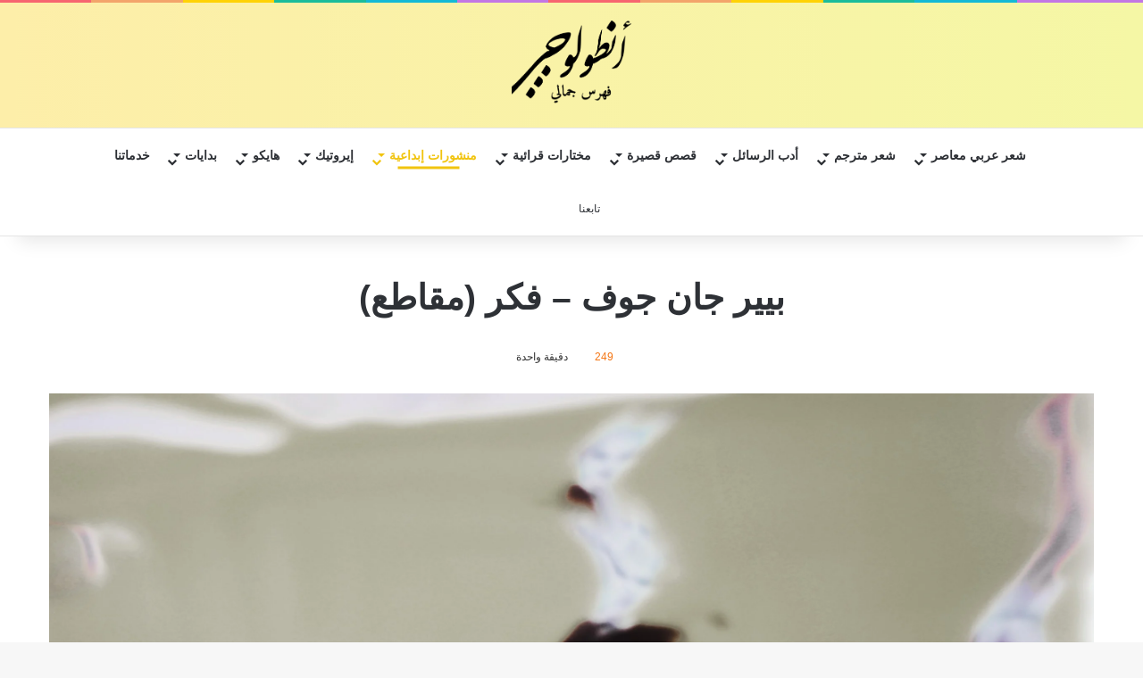

--- FILE ---
content_type: text/html; charset=UTF-8
request_url: https://antolgy.com/%D8%A8%D9%8A%D9%8A%D8%B1-%D8%AC%D8%A7%D9%86-%D8%AC%D9%88%D9%81-%D9%81%D9%83%D8%B1-%D9%85%D9%82%D8%A7%D8%B7%D8%B9/
body_size: 35342
content:
<!DOCTYPE html><html dir="rtl" lang="ar" class="" data-skin="light" prefix="og: https://ogp.me/ns#"><head><script data-no-optimize="1">var litespeed_docref=sessionStorage.getItem("litespeed_docref");litespeed_docref&&(Object.defineProperty(document,"referrer",{get:function(){return litespeed_docref}}),sessionStorage.removeItem("litespeed_docref"));</script> <meta charset="UTF-8" /><link rel="profile" href="https://gmpg.org/xfn/11" /><meta http-equiv='x-dns-prefetch-control' content='on'><link rel='dns-prefetch' href='//cdnjs.cloudflare.com' /><link rel='dns-prefetch' href='//ajax.googleapis.com' /><link rel='dns-prefetch' href='//fonts.googleapis.com' /><link rel='dns-prefetch' href='//fonts.gstatic.com' /><link rel='dns-prefetch' href='//s.gravatar.com' /><link rel='dns-prefetch' href='//www.google-analytics.com' /><link rel='preload' as='image' href='https://antolgy.com/wp-content/uploads/2024/10/antolgy-logo-black.png'><link rel='preload' as='font' href='https://antolgy.com/wp-content/themes/jannah/assets/fonts/tielabs-fonticon/tielabs-fonticon.woff' type='font/woff' crossorigin='anonymous' /><link rel='preload' as='font' href='https://antolgy.com/wp-content/themes/jannah/assets/fonts/fontawesome/fa-solid-900.woff2' type='font/woff2' crossorigin='anonymous' /><link rel='preload' as='font' href='https://antolgy.com/wp-content/themes/jannah/assets/fonts/fontawesome/fa-brands-400.woff2' type='font/woff2' crossorigin='anonymous' /><link rel='preload' as='font' href='https://antolgy.com/wp-content/themes/jannah/assets/fonts/fontawesome/fa-regular-400.woff2' type='font/woff2' crossorigin='anonymous' /><link rel='preload' as='script' href='https://ajax.googleapis.com/ajax/libs/webfont/1/webfont.js'><title>بيير جان جوف - فكر (مقاطع) - أنطولوجي</title><meta name="description" content="وقع فكر الشاعر صدفة على المقولة القديمة من &quot;سفر الجامعة &quot;:"/><meta name="robots" content="follow, index, max-snippet:-1, max-video-preview:-1, max-image-preview:large"/><link rel="canonical" href="https://antolgy.com/%d8%a8%d9%8a%d9%8a%d8%b1-%d8%ac%d8%a7%d9%86-%d8%ac%d9%88%d9%81-%d9%81%d9%83%d8%b1-%d9%85%d9%82%d8%a7%d8%b7%d8%b9/" /><meta property="og:locale" content="ar_AR" /><meta property="og:type" content="article" /><meta property="og:title" content="بيير جان جوف - فكر (مقاطع) - أنطولوجي" /><meta property="og:description" content="وقع فكر الشاعر صدفة على المقولة القديمة من &quot;سفر الجامعة &quot;:" /><meta property="og:url" content="https://antolgy.com/%d8%a8%d9%8a%d9%8a%d8%b1-%d8%ac%d8%a7%d9%86-%d8%ac%d9%88%d9%81-%d9%81%d9%83%d8%b1-%d9%85%d9%82%d8%a7%d8%b7%d8%b9/" /><meta property="og:site_name" content="أنطولوجي" /><meta property="article:publisher" content="https://www.facebook.com/Antolgy" /><meta property="article:section" content="منشورات إبداعية" /><meta property="og:updated_time" content="2021-10-19T16:15:23+03:00" /><meta property="og:image" content="https://antolgy.com/wp-content/uploads/2025/12/antolgy-BG.jpg" /><meta property="og:image:secure_url" content="https://antolgy.com/wp-content/uploads/2025/12/antolgy-BG.jpg" /><meta property="og:image:width" content="1200" /><meta property="og:image:height" content="630" /><meta property="og:image:alt" content="بيير جان جوف &#8211; فكر (مقاطع)" /><meta property="og:image:type" content="image/jpeg" /><meta property="article:published_time" content="2017-12-25T22:56:24+03:00" /><meta property="article:modified_time" content="2021-10-19T16:15:23+03:00" /><meta name="twitter:card" content="summary_large_image" /><meta name="twitter:title" content="بيير جان جوف - فكر (مقاطع) - أنطولوجي" /><meta name="twitter:description" content="وقع فكر الشاعر صدفة على المقولة القديمة من &quot;سفر الجامعة &quot;:" /><meta name="twitter:site" content="@Antolgy" /><meta name="twitter:creator" content="@Antolgy" /><meta name="twitter:image" content="https://antolgy.com/wp-content/uploads/2025/12/antolgy-BG.jpg" /><meta name="twitter:label1" content="كُتب بواسطة" /><meta name="twitter:data1" content="محرر أنطولوجي" /><meta name="twitter:label2" content="مدة القراءة" /><meta name="twitter:data2" content="دقيقة واحدة (1)" /> <script type="application/ld+json" class="rank-math-schema-pro">{"@context":"https://schema.org","@graph":[{"@type":["Person","Organization"],"@id":"https://antolgy.com/#person","name":"\u0623\u0646\u0637\u0648\u0644\u0648\u062c\u064a: \u0641\u0647\u0631\u0633 \u062c\u0645\u0627\u0644\u064a","sameAs":["https://www.facebook.com/Antolgy","https://twitter.com/Antolgy"],"logo":{"@type":"ImageObject","@id":"https://antolgy.com/#logo","url":"https://antolgy.com/wp-content/uploads/2020/02/logo-dark.png","contentUrl":"https://antolgy.com/wp-content/uploads/2020/02/logo-dark.png","caption":"\u0623\u0646\u0637\u0648\u0644\u0648\u062c\u064a","inLanguage":"ar","width":"430","height":"320"},"image":{"@type":"ImageObject","@id":"https://antolgy.com/#logo","url":"https://antolgy.com/wp-content/uploads/2020/02/logo-dark.png","contentUrl":"https://antolgy.com/wp-content/uploads/2020/02/logo-dark.png","caption":"\u0623\u0646\u0637\u0648\u0644\u0648\u062c\u064a","inLanguage":"ar","width":"430","height":"320"}},{"@type":"WebSite","@id":"https://antolgy.com/#website","url":"https://antolgy.com","name":"\u0623\u0646\u0637\u0648\u0644\u0648\u062c\u064a","alternateName":"\u0641\u0647\u0631\u0633 \u0623\u0646\u0637\u0648\u0644\u0648\u062c\u064a","publisher":{"@id":"https://antolgy.com/#person"},"inLanguage":"ar"},{"@type":"WebPage","@id":"https://antolgy.com/%d8%a8%d9%8a%d9%8a%d8%b1-%d8%ac%d8%a7%d9%86-%d8%ac%d9%88%d9%81-%d9%81%d9%83%d8%b1-%d9%85%d9%82%d8%a7%d8%b7%d8%b9/#webpage","url":"https://antolgy.com/%d8%a8%d9%8a%d9%8a%d8%b1-%d8%ac%d8%a7%d9%86-%d8%ac%d9%88%d9%81-%d9%81%d9%83%d8%b1-%d9%85%d9%82%d8%a7%d8%b7%d8%b9/","name":"\u0628\u064a\u064a\u0631 \u062c\u0627\u0646 \u062c\u0648\u0641 - \u0641\u0643\u0631 (\u0645\u0642\u0627\u0637\u0639) - \u0623\u0646\u0637\u0648\u0644\u0648\u062c\u064a","datePublished":"2017-12-25T22:56:24+03:00","dateModified":"2021-10-19T16:15:23+03:00","isPartOf":{"@id":"https://antolgy.com/#website"},"inLanguage":"ar"},{"@type":"Person","@id":"https://antolgy.com/author/antolgy/","name":"\u0645\u062d\u0631\u0631 \u0623\u0646\u0637\u0648\u0644\u0648\u062c\u064a","url":"https://antolgy.com/author/antolgy/","image":{"@type":"ImageObject","@id":"//www.gravatar.com/avatar/34c9c010a11a97c1fc535ed70cca95ea?s=96&#038;r=g&#038;d=blank","url":"//www.gravatar.com/avatar/34c9c010a11a97c1fc535ed70cca95ea?s=96&#038;r=g&#038;d=blank","caption":"\u0645\u062d\u0631\u0631 \u0623\u0646\u0637\u0648\u0644\u0648\u062c\u064a","inLanguage":"ar"},"sameAs":["https://antolgy.com"]},{"@type":"Article","headline":"\u0628\u064a\u064a\u0631 \u062c\u0627\u0646 \u062c\u0648\u0641 - \u0641\u0643\u0631 (\u0645\u0642\u0627\u0637\u0639) - \u0623\u0646\u0637\u0648\u0644\u0648\u062c\u064a","datePublished":"2017-12-25T22:56:24+03:00","dateModified":"2021-10-19T16:15:23+03:00","articleSection":"\u0645\u0646\u0634\u0648\u0631\u0627\u062a \u0625\u0628\u062f\u0627\u0639\u064a\u0629","author":{"@id":"https://antolgy.com/author/antolgy/","name":"\u0645\u062d\u0631\u0631 \u0623\u0646\u0637\u0648\u0644\u0648\u062c\u064a"},"publisher":{"@id":"https://antolgy.com/#person"},"description":"\u0648\u0642\u0639 \u0641\u0643\u0631 \u0627\u0644\u0634\u0627\u0639\u0631 \u0635\u062f\u0641\u0629 \u0639\u0644\u0649 \u0627\u0644\u0645\u0642\u0648\u0644\u0629 \u0627\u0644\u0642\u062f\u064a\u0645\u0629 \u0645\u0646 &quot;\u0633\u0641\u0631 \u0627\u0644\u062c\u0627\u0645\u0639\u0629 &quot;:","name":"\u0628\u064a\u064a\u0631 \u062c\u0627\u0646 \u062c\u0648\u0641 - \u0641\u0643\u0631 (\u0645\u0642\u0627\u0637\u0639) - \u0623\u0646\u0637\u0648\u0644\u0648\u062c\u064a","@id":"https://antolgy.com/%d8%a8%d9%8a%d9%8a%d8%b1-%d8%ac%d8%a7%d9%86-%d8%ac%d9%88%d9%81-%d9%81%d9%83%d8%b1-%d9%85%d9%82%d8%a7%d8%b7%d8%b9/#richSnippet","isPartOf":{"@id":"https://antolgy.com/%d8%a8%d9%8a%d9%8a%d8%b1-%d8%ac%d8%a7%d9%86-%d8%ac%d9%88%d9%81-%d9%81%d9%83%d8%b1-%d9%85%d9%82%d8%a7%d8%b7%d8%b9/#webpage"},"inLanguage":"ar","mainEntityOfPage":{"@id":"https://antolgy.com/%d8%a8%d9%8a%d9%8a%d8%b1-%d8%ac%d8%a7%d9%86-%d8%ac%d9%88%d9%81-%d9%81%d9%83%d8%b1-%d9%85%d9%82%d8%a7%d8%b7%d8%b9/#webpage"}}]}</script>  <script type="litespeed/javascript">try{if('undefined'!=typeof localStorage){var tieSkin=localStorage.getItem('tie-skin')}
var html=document.getElementsByTagName('html')[0].classList,htmlSkin='light';if(html.contains('dark-skin')){htmlSkin='dark'}
if(tieSkin!=null&&tieSkin!=htmlSkin){html.add('tie-skin-inverted');var tieSkinInverted=!0}
if(tieSkin=='dark'){html.add('dark-skin')}else if(tieSkin=='light'){html.remove('dark-skin')}}catch(e){console.log(e)}</script> <style type="text/css">:root{				
			--tie-preset-gradient-1: linear-gradient(135deg, rgba(6, 147, 227, 1) 0%, rgb(155, 81, 224) 100%);
			--tie-preset-gradient-2: linear-gradient(135deg, rgb(122, 220, 180) 0%, rgb(0, 208, 130) 100%);
			--tie-preset-gradient-3: linear-gradient(135deg, rgba(252, 185, 0, 1) 0%, rgba(255, 105, 0, 1) 100%);
			--tie-preset-gradient-4: linear-gradient(135deg, rgba(255, 105, 0, 1) 0%, rgb(207, 46, 46) 100%);
			--tie-preset-gradient-5: linear-gradient(135deg, rgb(238, 238, 238) 0%, rgb(169, 184, 195) 100%);
			--tie-preset-gradient-6: linear-gradient(135deg, rgb(74, 234, 220) 0%, rgb(151, 120, 209) 20%, rgb(207, 42, 186) 40%, rgb(238, 44, 130) 60%, rgb(251, 105, 98) 80%, rgb(254, 248, 76) 100%);
			--tie-preset-gradient-7: linear-gradient(135deg, rgb(255, 206, 236) 0%, rgb(152, 150, 240) 100%);
			--tie-preset-gradient-8: linear-gradient(135deg, rgb(254, 205, 165) 0%, rgb(254, 45, 45) 50%, rgb(107, 0, 62) 100%);
			--tie-preset-gradient-9: linear-gradient(135deg, rgb(255, 203, 112) 0%, rgb(199, 81, 192) 50%, rgb(65, 88, 208) 100%);
			--tie-preset-gradient-10: linear-gradient(135deg, rgb(255, 245, 203) 0%, rgb(182, 227, 212) 50%, rgb(51, 167, 181) 100%);
			--tie-preset-gradient-11: linear-gradient(135deg, rgb(202, 248, 128) 0%, rgb(113, 206, 126) 100%);
			--tie-preset-gradient-12: linear-gradient(135deg, rgb(2, 3, 129) 0%, rgb(40, 116, 252) 100%);
			--tie-preset-gradient-13: linear-gradient(135deg, #4D34FA, #ad34fa);
			--tie-preset-gradient-14: linear-gradient(135deg, #0057FF, #31B5FF);
			--tie-preset-gradient-15: linear-gradient(135deg, #FF007A, #FF81BD);
			--tie-preset-gradient-16: linear-gradient(135deg, #14111E, #4B4462);
			--tie-preset-gradient-17: linear-gradient(135deg, #F32758, #FFC581);

			
					--main-nav-background: #FFFFFF;
					--main-nav-secondry-background: rgba(0,0,0,0.03);
					--main-nav-primary-color: #0088ff;
					--main-nav-contrast-primary-color: #FFFFFF;
					--main-nav-text-color: #2c2f34;
					--main-nav-secondry-text-color: rgba(0,0,0,0.5);
					--main-nav-main-border-color: rgba(0,0,0,0.1);
					--main-nav-secondry-border-color: rgba(0,0,0,0.08);
				
			}</style><link rel="alternate" title="oEmbed (JSON)" type="application/json+oembed" href="https://antolgy.com/wp-json/oembed/1.0/embed?url=https%3A%2F%2Fantolgy.com%2F%25d8%25a8%25d9%258a%25d9%258a%25d8%25b1-%25d8%25ac%25d8%25a7%25d9%2586-%25d8%25ac%25d9%2588%25d9%2581-%25d9%2581%25d9%2583%25d8%25b1-%25d9%2585%25d9%2582%25d8%25a7%25d8%25b7%25d8%25b9%2F" /><link rel="alternate" title="oEmbed (XML)" type="text/xml+oembed" href="https://antolgy.com/wp-json/oembed/1.0/embed?url=https%3A%2F%2Fantolgy.com%2F%25d8%25a8%25d9%258a%25d9%258a%25d8%25b1-%25d8%25ac%25d8%25a7%25d9%2586-%25d8%25ac%25d9%2588%25d9%2581-%25d9%2581%25d9%2583%25d8%25b1-%25d9%2585%25d9%2582%25d8%25a7%25d8%25b7%25d8%25b9%2F&#038;format=xml" /><meta name="viewport" content="width=device-width, initial-scale=1.0" />		 <script src="//www.googletagmanager.com/gtag/js?id=G-MT6DQRXYXC"  data-cfasync="false" data-wpfc-render="false" type="text/javascript" async></script> <script data-cfasync="false" data-wpfc-render="false" type="text/javascript">var mi_version = '9.11.1';
				var mi_track_user = true;
				var mi_no_track_reason = '';
								var MonsterInsightsDefaultLocations = {"page_location":"https:\/\/antolgy.com\/%D8%A8%D9%8A%D9%8A%D8%B1-%D8%AC%D8%A7%D9%86-%D8%AC%D9%88%D9%81-%D9%81%D9%83%D8%B1-%D9%85%D9%82%D8%A7%D8%B7%D8%B9\/"};
								if ( typeof MonsterInsightsPrivacyGuardFilter === 'function' ) {
					var MonsterInsightsLocations = (typeof MonsterInsightsExcludeQuery === 'object') ? MonsterInsightsPrivacyGuardFilter( MonsterInsightsExcludeQuery ) : MonsterInsightsPrivacyGuardFilter( MonsterInsightsDefaultLocations );
				} else {
					var MonsterInsightsLocations = (typeof MonsterInsightsExcludeQuery === 'object') ? MonsterInsightsExcludeQuery : MonsterInsightsDefaultLocations;
				}

								var disableStrs = [
										'ga-disable-G-MT6DQRXYXC',
									];

				/* Function to detect opted out users */
				function __gtagTrackerIsOptedOut() {
					for (var index = 0; index < disableStrs.length; index++) {
						if (document.cookie.indexOf(disableStrs[index] + '=true') > -1) {
							return true;
						}
					}

					return false;
				}

				/* Disable tracking if the opt-out cookie exists. */
				if (__gtagTrackerIsOptedOut()) {
					for (var index = 0; index < disableStrs.length; index++) {
						window[disableStrs[index]] = true;
					}
				}

				/* Opt-out function */
				function __gtagTrackerOptout() {
					for (var index = 0; index < disableStrs.length; index++) {
						document.cookie = disableStrs[index] + '=true; expires=Thu, 31 Dec 2099 23:59:59 UTC; path=/';
						window[disableStrs[index]] = true;
					}
				}

				if ('undefined' === typeof gaOptout) {
					function gaOptout() {
						__gtagTrackerOptout();
					}
				}
								window.dataLayer = window.dataLayer || [];

				window.MonsterInsightsDualTracker = {
					helpers: {},
					trackers: {},
				};
				if (mi_track_user) {
					function __gtagDataLayer() {
						dataLayer.push(arguments);
					}

					function __gtagTracker(type, name, parameters) {
						if (!parameters) {
							parameters = {};
						}

						if (parameters.send_to) {
							__gtagDataLayer.apply(null, arguments);
							return;
						}

						if (type === 'event') {
														parameters.send_to = monsterinsights_frontend.v4_id;
							var hookName = name;
							if (typeof parameters['event_category'] !== 'undefined') {
								hookName = parameters['event_category'] + ':' + name;
							}

							if (typeof MonsterInsightsDualTracker.trackers[hookName] !== 'undefined') {
								MonsterInsightsDualTracker.trackers[hookName](parameters);
							} else {
								__gtagDataLayer('event', name, parameters);
							}
							
						} else {
							__gtagDataLayer.apply(null, arguments);
						}
					}

					__gtagTracker('js', new Date());
					__gtagTracker('set', {
						'developer_id.dZGIzZG': true,
											});
					if ( MonsterInsightsLocations.page_location ) {
						__gtagTracker('set', MonsterInsightsLocations);
					}
										__gtagTracker('config', 'G-MT6DQRXYXC', {"forceSSL":"true","link_attribution":"true"} );
										window.gtag = __gtagTracker;										(function () {
						/* https://developers.google.com/analytics/devguides/collection/analyticsjs/ */
						/* ga and __gaTracker compatibility shim. */
						var noopfn = function () {
							return null;
						};
						var newtracker = function () {
							return new Tracker();
						};
						var Tracker = function () {
							return null;
						};
						var p = Tracker.prototype;
						p.get = noopfn;
						p.set = noopfn;
						p.send = function () {
							var args = Array.prototype.slice.call(arguments);
							args.unshift('send');
							__gaTracker.apply(null, args);
						};
						var __gaTracker = function () {
							var len = arguments.length;
							if (len === 0) {
								return;
							}
							var f = arguments[len - 1];
							if (typeof f !== 'object' || f === null || typeof f.hitCallback !== 'function') {
								if ('send' === arguments[0]) {
									var hitConverted, hitObject = false, action;
									if ('event' === arguments[1]) {
										if ('undefined' !== typeof arguments[3]) {
											hitObject = {
												'eventAction': arguments[3],
												'eventCategory': arguments[2],
												'eventLabel': arguments[4],
												'value': arguments[5] ? arguments[5] : 1,
											}
										}
									}
									if ('pageview' === arguments[1]) {
										if ('undefined' !== typeof arguments[2]) {
											hitObject = {
												'eventAction': 'page_view',
												'page_path': arguments[2],
											}
										}
									}
									if (typeof arguments[2] === 'object') {
										hitObject = arguments[2];
									}
									if (typeof arguments[5] === 'object') {
										Object.assign(hitObject, arguments[5]);
									}
									if ('undefined' !== typeof arguments[1].hitType) {
										hitObject = arguments[1];
										if ('pageview' === hitObject.hitType) {
											hitObject.eventAction = 'page_view';
										}
									}
									if (hitObject) {
										action = 'timing' === arguments[1].hitType ? 'timing_complete' : hitObject.eventAction;
										hitConverted = mapArgs(hitObject);
										__gtagTracker('event', action, hitConverted);
									}
								}
								return;
							}

							function mapArgs(args) {
								var arg, hit = {};
								var gaMap = {
									'eventCategory': 'event_category',
									'eventAction': 'event_action',
									'eventLabel': 'event_label',
									'eventValue': 'event_value',
									'nonInteraction': 'non_interaction',
									'timingCategory': 'event_category',
									'timingVar': 'name',
									'timingValue': 'value',
									'timingLabel': 'event_label',
									'page': 'page_path',
									'location': 'page_location',
									'title': 'page_title',
									'referrer' : 'page_referrer',
								};
								for (arg in args) {
																		if (!(!args.hasOwnProperty(arg) || !gaMap.hasOwnProperty(arg))) {
										hit[gaMap[arg]] = args[arg];
									} else {
										hit[arg] = args[arg];
									}
								}
								return hit;
							}

							try {
								f.hitCallback();
							} catch (ex) {
							}
						};
						__gaTracker.create = newtracker;
						__gaTracker.getByName = newtracker;
						__gaTracker.getAll = function () {
							return [];
						};
						__gaTracker.remove = noopfn;
						__gaTracker.loaded = true;
						window['__gaTracker'] = __gaTracker;
					})();
									} else {
										console.log("");
					(function () {
						function __gtagTracker() {
							return null;
						}

						window['__gtagTracker'] = __gtagTracker;
						window['gtag'] = __gtagTracker;
					})();
									}</script> <style id='wp-img-auto-sizes-contain-inline-css' type='text/css'>img:is([sizes=auto i],[sizes^="auto," i]){contain-intrinsic-size:3000px 1500px}
/*# sourceURL=wp-img-auto-sizes-contain-inline-css */</style><style id="litespeed-ccss">[class*=" essb_icon_"]:before{font-family:essb!important;font-style:normal!important;font-weight:400!important;font-variant:normal!important;text-transform:none!important;speak:none;line-height:1;-webkit-font-smoothing:antialiased;-moz-osx-font-smoothing:grayscale}.essb_icon_facebook:before{content:""}.essb_icon_twitter:before{content:""}.essb_icon_whatsapp:before{content:"a"}.essb_icon_telegram:before{content:""}.essb_links{word-wrap:normal!important;clear:both;margin:1em 0}.essb_links li,.essb_links li a,.essb_links li a .essb_icon,.essb_links li a .essb_network_name,.essb_links ul{font-size:100%;background-image:none;line-height:1em;text-transform:none;font-weight:400;margin:0;padding:0;border:0;outline:0;-webkit-box-sizing:content-box;box-sizing:content-box;-webkit-transform:translate3d(0,0,0);transform:translate3d(0,0,0);-webkit-font-smoothing:antialiased}.essb_links li,.essb_links ul{padding:0!important;margin:0!important;list-style:none!important}.essb_links li,.essb_links li a,.essb_links li a .essb_icon,.essb_links li a .essb_network_name{display:inline-block;vertical-align:middle}.essb_links li a{margin:2px 5px 2px 0;color:#fff!important;text-decoration:none;font-size:100%;background-clip:padding-box}.essb_links .essb_icon{width:36px;height:36px;background-position:center;background-repeat:no-repeat}.essb_links .essb_vertical_name li a{text-align:center}.essb_links .essb_vertical_name li a .essb_network_name{display:block;margin:0 10px 8px}.essb_links .essb_icon:before{font-size:18px!important;text-align:center;position:absolute;top:9px;left:9px}.essb_links li a .essb_network_name{margin-right:15px;font-size:14px}.essb_links.essb_network_align_center{text-align:center}.essb_links.essb_width_flex ul{display:flex;flex-direction:row;-webkit-flex-direction:row;align-items:stretch;-webkit-align-items:stretch}.essb_links.essb_width_flex li{flex:1;-webkit-flex:1}.essb_links.essb_width_flex li:not(.essb_totalcount_item){margin-right:8px!important}.essb_links.essb_width_flex li:last-of-type{margin-right:0!important}.essb_links.essb_width_flex li a{width:100%;white-space:nowrap!important}.essb_links .essb_link_whatsapp a{background-color:#1d9e11!important}.essb_links .essb_link_twitter a{background-color:#00abf0!important}.essb_links .essb_link_facebook a{background-color:#3a579a!important}.essb_links .essb_link_telegram a{background-color:#08c!important}.essb_links.essb_template_dimmed-retina .essb_link_whatsapp a{color:#1d9e11!important}.essb_links.essb_template_dimmed-retina .essb_link_twitter a{color:#00abf0!important}.essb_links.essb_template_dimmed-retina .essb_link_facebook a{color:#3a579a!important}.essb_links.essb_template_dimmed-retina .essb_link_telegram a{color:#08c!important}.essb_links.essb_template_dimmed-retina a{background-color:transparent!important;-webkit-border-radius:3px;-moz-border-radius:3px;border-radius:3px;opacity:.7}.essb_links.essb_size_xs .essb_icon{width:24px!important;height:24px!important}.essb_links.essb_size_xs .essb_icon:before{font-size:14px!important;top:5px!important;left:5px!important}.essb_links.essb_size_xs li a .essb_network_name{font-size:11px!important;text-transform:uppercase!important;font-weight:400!important;line-height:12px!important}@media (max-width:768px){.essb_responsive_adaptive .essb_network_name{display:none!important}}@media (min-width:769px) and (max-width:1100px){.essb_responsive_adaptive li .essb_network_name{display:none!important}}html{-ms-touch-action:manipulation;touch-action:manipulation;-webkit-text-size-adjust:100%;-ms-text-size-adjust:100%}article,aside,figure,header,nav{display:block}a{background-color:transparent}strong{font-weight:inherit}strong{font-weight:600}img{border-style:none}figure{margin:1em 0}button,input,textarea{font:inherit}button,input{overflow:visible}button,input,textarea{margin:0}button{text-transform:none}button,[type=submit]{-webkit-appearance:button}button::-moz-focus-inner,input::-moz-focus-inner{border:0;padding:0}button:-moz-focusring,input:-moz-focusring{outline:1px dotted ButtonText}textarea{overflow:auto}[type=search]{-webkit-appearance:textfield}[type=search]::-webkit-search-cancel-button,[type=search]::-webkit-search-decoration{-webkit-appearance:none}*{padding:0;margin:0;list-style:none;border:0;outline:none;box-sizing:border-box}*:before,*:after{box-sizing:border-box}body{background:#f7f7f7;color:#2c2f34;font-family:-apple-system,BlinkMacSystemFont,"Segoe UI",Roboto,Oxygen,Oxygen-Sans,Ubuntu,Cantarell,"Helvetica Neue","Open Sans",Arial,sans-serif;font-size:13px;line-height:21px}h1,h3{line-height:1.4;font-weight:600}h1{font-size:41px;font-weight:700}h3{font-size:23px}a{color:#333;text-decoration:none}img{max-width:100%;height:auto}p{line-height:21px}.screen-reader-text{clip:rect(1px,1px,1px,1px);position:absolute!important;height:1px;width:1px;overflow:hidden}.tie-icon:before,[class^=tie-icon-],[class*=" tie-icon-"]{font-family:'tiefonticon'!important;speak:never;font-style:normal;font-weight:400;font-variant:normal;text-transform:none;line-height:1;-webkit-font-smoothing:antialiased;-moz-osx-font-smoothing:grayscale;display:inline-block}body.tie-no-js a.remove,body.tie-no-js .comp-sub-menu,body.tie-no-js .menu-sub-content{display:none!important}body.tie-no-js .tie-icon:before,body.tie-no-js [class^=tie-icon-],body.tie-no-js [class*=" tie-icon-"]{visibility:hidden!important}body.tie-no-js [class^=tie-icon-]:before,body.tie-no-js [class*=" tie-icon-"]:before{content:"\f105"}.tie-popup,#autocomplete-suggestions{display:none}.container{margin-right:auto;margin-left:auto;padding-left:15px;padding-right:15px}.container:after{content:"";display:table;clear:both}@media (min-width:768px){.container{width:100%}}@media (min-width:1200px){.container{max-width:1200px}}.tie-row{margin-left:-15px;margin-right:-15px}.tie-row:after{content:"";display:table;clear:both}.tie-col-md-4,.tie-col-md-8,.tie-col-xs-12{position:relative;min-height:1px;padding-left:15px;padding-right:15px}.tie-col-xs-12{float:left}.tie-col-xs-12{width:100%}@media (min-width:992px){.tie-col-md-4,.tie-col-md-8{float:left}.tie-col-md-4{width:33.33333%}.tie-col-md-8{width:66.66667%}}.tie-alignleft{float:left}.tie-alignright{float:right}.clearfix:before,.clearfix:after{content:"20";display:block;height:0;overflow:hidden}.clearfix:after{clear:both}.tie-container,#tie-wrapper{height:100%;min-height:650px}.tie-container{position:relative;overflow:hidden}#tie-wrapper{background:#fff;position:relative;z-index:108;height:100%;margin:0 auto}.container-wrapper{background:#fff;border:1px solid rgba(0,0,0,.1);border-radius:2px;padding:30px}#content{margin-top:30px}@media (max-width:991px){#content{margin-top:15px}}.site-content{-ms-word-wrap:break-word;word-wrap:break-word}.theme-header{background:#fff;position:relative;z-index:999}.theme-header:after{content:"";display:table;clear:both}.theme-header.has-shadow{box-shadow:0 0 10px 5px rgba(0,0,0,.1)}.is-stretch-header .container{max-width:100%}.logo-row{position:relative}#logo{margin-top:40px;margin-bottom:40px;display:block;float:left}#logo img{vertical-align:middle}#logo a{display:inline-block}#tie-logo-inverted{display:none}.header-layout-2 #logo{float:none;text-align:center}.header-layout-2 #logo img{margin-right:auto;margin-left:auto}.header-layout-2 .logo-container{width:100%;float:none}@media (max-width:991px){#theme-header.has-normal-width-logo #logo{margin:14px 0!important;text-align:left;line-height:1}#theme-header.has-normal-width-logo #logo img{width:auto;height:auto;max-width:190px}}@media (max-width:479px){#theme-header.has-normal-width-logo #logo img{max-width:160px;max-height:60px!important}}@media (max-width:991px){#theme-header.mobile-header-default:not(.header-layout-1) #logo{-webkit-flex-grow:10;-ms-flex-positive:10;flex-grow:10}}.components{float:right}.components>li{position:relative;float:right;list-style:none}.components>li>a{display:block;position:relative;width:30px;text-align:center;line-height:inherit;font-size:16px}.components a.follow-btn{width:auto;padding-left:15px;padding-right:15px;overflow:hidden}.components .follow-btn .tie-icon-plus{font-size:13px}.components .follow-btn .follow-text{font-size:12px;margin-left:8px;display:block;float:right}.header-layout-2 #menu-components-wrap{display:-webkit-flex;display:-ms-flexbox;display:flex;-webkit-justify-content:center;-ms-flex-pack:center;justify-content:center}@media (max-width:991px){.logo-container{border-width:0;display:-webkit-flex;display:-ms-flexbox;display:flex;-webkit-flex-flow:row nowrap;-ms-flex-flow:row nowrap;flex-flow:row nowrap;-webkit-align-items:center;-ms-flex-align:center;align-items:center;-webkit-justify-content:space-between;-ms-flex-pack:justify;justify-content:space-between}}.mobile-header-components{display:none;z-index:10;height:30px;line-height:30px;-webkit-flex-wrap:nowrap;-ms-flex-wrap:nowrap;flex-wrap:nowrap;-webkit-flex:1 1 0%;-ms-flex:1 1 0%;flex:1 1 0%}.mobile-header-components .components{float:none;display:-webkit-flex!important;display:-ms-flexbox!important;display:flex!important;-webkit-justify-content:stretch;-ms-flex-pack:stretch;justify-content:stretch}.mobile-header-components .components li.custom-menu-link{display:inline-block;float:none}.mobile-header-components .components li.custom-menu-link>a{width:20px;padding-bottom:15px}.mobile-header-components [class^=tie-icon-]{font-size:18px;width:20px;height:20px;vertical-align:middle}.mobile-header-components .tie-mobile-menu-icon{font-size:20px}.mobile-header-components .nav-icon{display:inline-block;width:20px;height:2px;background-color:#2c2f34;position:relative;top:-4px}.mobile-header-components .nav-icon:before,.mobile-header-components .nav-icon:after{position:absolute;right:0;background-color:#2c2f34;content:'';display:block;width:100%;height:100%;-webkit-transform:translateZ(0);transform:translateZ(0);-webkit-backface-visibility:hidden;backface-visibility:hidden}.mobile-header-components .nav-icon:before{-webkit-transform:translateY(-7px);-ms-transform:translateY(-7px);transform:translateY(-7px)}.mobile-header-components .nav-icon:after{-webkit-transform:translateY(7px);-ms-transform:translateY(7px);transform:translateY(7px)}#mobile-header-components-area_1 .components li.custom-menu-link>a{margin-right:15px}#mobile-header-components-area_2 .components{-webkit-flex-direction:row-reverse;-ms-flex-direction:row-reverse;flex-direction:row-reverse}#mobile-header-components-area_2 .components li.custom-menu-link>a{margin-left:15px}@media (max-width:991px){.logo-container:before,.logo-container:after{height:1px}#tie-body #mobile-container,.mobile-header-components{display:block}}@media (max-width:991px){.theme-header .components{display:none}}.main-nav-wrapper{position:relative;z-index:4}.main-nav{position:relative;border:1px solid rgba(0,0,0,.1);border-width:1px 0}.main-menu-wrapper{border:0 solid rgba(0,0,0,.1);position:relative}@media (min-width:992px){.header-menu{float:left}.header-menu .menu li{display:block;float:left}.header-menu .menu a{display:block;position:relative}#main-nav{z-index:9;line-height:60px}.main-menu .menu>li>a{padding:0 14px;font-size:13px;font-weight:600}.main-menu .menu>li>.menu-sub-content{border-top:2px solid #08f}.main-menu .menu-sub-content{display:none;padding:15px;width:230px;position:absolute;box-shadow:0 2px 2px rgba(0,0,0,.15)}.main-nav-light .main-nav{background-color:#fff;color:#2c2f34}.main-nav-light .main-nav .menu-sub-content{background:#fff}.main-nav-light .main-nav .menu a,.main-nav-light .main-nav .components li a{color:#2c2f34}}@media (min-width:992px){.mega-menu>a:before{content:'';position:absolute;right:12px;margin-top:2px;top:50%;bottom:auto;-webkit-transform:translateY(-50%);-ms-transform:translateY(-50%);transform:translateY(-50%);width:0;height:0;border:4px solid transparent;border-top:4px solid #fff}.menu .mega-menu:not(.is-icon-only)>a{padding-right:25px}.main-nav-light .mega-menu>a:before{border-top-color:#2c2f34}}@media only screen and (min-width:992px) and (max-width:1100px){.main-nav .menu>li:not(.is-icon-only)>a{padding-left:7px;padding-right:7px}.main-nav .menu>li:not(.is-icon-only)>a:before{display:none}}@media (max-width:991px){#tie-wrapper header#theme-header{box-shadow:none;background:0 0!important}.logo-container{border-width:0;box-shadow:0 3px 7px 0 rgba(0,0,0,.1)}.logo-container{background-color:#fff}.header-layout-2 .main-nav-wrapper{display:none}.main-menu-wrapper .tie-alignleft{width:100%}}.comp-sub-menu{display:none;position:absolute;z-index:1;right:0;width:250px;overflow:hidden;padding:20px;background:#fff;box-shadow:0 3px 4px rgba(0,0,0,.2);box-sizing:content-box}.comp-sub-menu li{position:relative;border:solid rgba(0,0,0,.08);border-width:1px 0 0;width:100%}.comp-sub-menu li:last-child{margin-bottom:0;border-bottom-width:0}.comp-sub-menu.dropdown-social-icons{width:150px;padding:0;margin:0;line-height:35px}.comp-sub-menu.dropdown-social-icons li{margin:0}.comp-sub-menu.dropdown-social-icons a{display:block;font-size:13px}.comp-sub-menu.dropdown-social-icons a span{color:#2c2f34}.comp-sub-menu.dropdown-social-icons a .tie-social-icon{width:50px;text-align:center;display:inline-block}.comp-sub-menu.dropdown-social-icons li:last-child{border-bottom:0}@media (min-width:992px){.mega-menu .mega-menu-block{left:0;width:100%;padding:30px}.main-menu .mega-cat-wrapper{overflow:hidden;height:auto;clear:both}.main-menu .mega-ajax-content{min-height:200px;position:relative}.main-menu .mega-cat .mega-menu-content{clear:both}.main-menu .mega-cat .mega-menu-block{padding:0}.main-menu .mega-cat-content{padding:30px}.main-menu .horizontal-posts{width:100%}}@media (min-width:992px){.theme-header .logo-row>div{height:auto!important}}@media (max-width:767px){.magazine1:not(.has-builder):not(.error404) .main-content,.magazine1:not(.has-builder):not(.error404) .sidebar{padding-left:0;padding-right:0}}textarea,input{border:1px solid rgba(0,0,0,.1);color:#2c2f34;font-size:13px;outline:none;padding:5px;line-height:23px;border-radius:2px;max-width:100%;background-color:transparent}textarea,input:not([type=checkbox]):not([type=radio]){-webkit-appearance:none;-moz-appearance:none;appearance:none;outline:none}textarea{width:100%}@media (max-width:767px){input:not([type=submit]),textarea{font-size:16px!important}}[type=submit]{width:auto;position:relative;background-color:#08f;color:#fff;padding:7px 15px;margin:0;font-weight:400;font-size:13px;display:inline-block;text-align:center;line-height:21px;border:none;text-decoration:none;vertical-align:middle;border-radius:2px;-webkit-appearance:none;-moz-appearance:none;appearance:none}.background-overlay{background-attachment:fixed}.sidebar-left .main-content{float:right;padding-left:5px}.sidebar-left .sidebar{float:left}@media (min-width:992px){.sidebar-left.magazine1 .main-content{padding-left:3px}}.is-lazyload .lazy-img{will-change:opacity}.is-lazyload .lazy-img[data-src]{opacity:.5;background-color:#eee;-webkit-animation:lazyloadeffect .5s linear alternate 100;animation:lazyloadeffect .5s linear alternate 100}.is-lazyload .lazy-img[data-src]{background-size:60%;background-repeat:no-repeat;background-position:center}@-webkit-keyframes lazyloadeffect{from{opacity:.3}to{opacity:1}}@keyframes lazyloadeffect{from{opacity:.3}to{opacity:1}}.post-thumb{position:relative;height:100%;display:block;-webkit-backface-visibility:hidden;backface-visibility:hidden;-webkit-transform:rotate(0);-ms-transform:rotate(0);transform:rotate(0)}.post-thumb img{width:100%;display:block}.post-meta{margin:10px 0 8px;font-size:12px;overflow:hidden}.post-meta{color:#767676}.post-meta .meta-item{margin-right:8px;display:inline-block}.post-meta .meta-item.tie-icon:before{padding-right:3px}.post-meta .meta-item.date:before{content:"\f017"}.post-meta .tie-alignright .meta-item:last-child{margin:0!important}@media (max-width:767px){.entry-header .post-meta>span,.entry-header .post-meta>div,.main-content .post-meta>span,.main-content .post-meta>div{float:left}}.post-cat-wrap{position:relative;z-index:3;margin-bottom:5px;font-weight:400;font-family:inherit!important;line-height:0;display:block}.post-cat{display:inline-block;background:#08f;color:#fff;padding:0 6px;font-size:12px;line-height:1.85em;margin-right:4px;position:relative;white-space:nowrap;word-wrap:normal;letter-spacing:0;border-radius:2px}.post-cat:first-child:last-child{margin:0}.tie-slider-nav{width:100%;position:absolute;z-index:1;*height:0;top:50%;margin-top:-23px}@media (min-width:992px){.tie-slider-nav{opacity:0}}@media (max-width:767px){.boxed-five-slides-slider .tie-slider-nav{display:none}}#breadcrumb{margin:50px 0 0}#breadcrumb,#breadcrumb a:not(:hover){color:#999}#breadcrumb .delimiter{margin:0 3px;font-style:normal}.entry-header-outer #breadcrumb{margin:0 0 20px;padding:0}@media (max-width:767px){.single-post #breadcrumb .current,.single-post #breadcrumb em:last-of-type{display:none}}.social-icons-item{float:right;margin-left:6px;position:relative}.social-icons-item .social-link span{color:#2c2f34;line-height:unset}.social-icons-widget .social-icons-item .social-link{width:24px;height:24px;line-height:24px;padding:0;display:block;text-align:center;border-radius:2px}.social-icons-item .facebook-social-icon{background-color:#4080ff!important}.social-icons-item .facebook-social-icon span{color:#4080ff}.social-icons-item .twitter-social-icon{background-color:#40bff5!important}.social-icons-item .twitter-social-icon span{color:#40bff5}.social-icons-item .instagram-social-icon{background-color:#c13584!important}.social-icons-item .instagram-social-icon span{color:#c13584}.social-icons-item .youtube-social-icon{background-color:#ef4e41!important}.social-icons-item .youtube-social-icon span{color:#ef4e41}ul:not(.solid-social-icons) .social-icons-item a:not(:hover){background-color:transparent!important}.solid-social-icons .social-link{background-color:#2c2f34}.dark-skin .solid-social-icons .social-link{background-color:#27292d;border-color:#27292d}.solid-social-icons .social-link span{color:#fff!important}.loader-overlay{opacity:1;-webkit-perspective:10000px;perspective:10000px;background:0 0;position:absolute;*zoom:1;left:50%;top:50%;bottom:auto;right:auto;-webkit-transform:translateX(-50%) translateY(-50%);-ms-transform:translateX(-50%) translateY(-50%);transform:translateX(-50%) translateY(-50%)}.spinner-circle{position:absolute;z-index:1;height:40px;width:40px;top:-20px;left:-20px;-webkit-animation:parent-animate 1.5s linear infinite;animation:parent-animate 1.5s linear infinite;clip:rect(0,40px,40px,20px)}.spinner-circle:after{content:'';position:absolute;border-radius:50%;height:40px;width:40px;box-shadow:inset 0 0 0 2px;color:#08f;-webkit-animation:child-animate 1.5s ease-in-out infinite;animation:child-animate 1.5s ease-in-out infinite;clip:rect(0,40px,40px,20px)}@-webkit-keyframes parent-animate{0%{-webkit-transform:rotate(0);transform:rotate(0)}100%{-webkit-transform:rotate(220deg);transform:rotate(220deg)}}@keyframes parent-animate{0%{-webkit-transform:rotate(0);transform:rotate(0)}100%{-webkit-transform:rotate(220deg);transform:rotate(220deg)}}@-webkit-keyframes child-animate{0%{-webkit-transform:rotate(-140deg);transform:rotate(-140deg)}100%{-webkit-transform:rotate(140deg);transform:rotate(140deg)}}@keyframes child-animate{0%{-webkit-transform:rotate(-140deg);transform:rotate(-140deg)}100%{-webkit-transform:rotate(140deg);transform:rotate(140deg)}}.entry-header{padding:30px 30px 0;margin-bottom:20px}@media (max-width:991px){.entry-header{padding:20px 20px 0}}.entry ul{margin-bottom:20px;padding-left:15px;margin-left:20px}.entry ul li{list-style:disc;list-style-image:none}.entry li{margin:0 0 5px}.entry{line-height:26px;font-size:15px}.entry p{margin-bottom:25px;line-height:26px}@media (max-width:767px){.container-wrapper,.entry-content{padding:20px 15px}}#mobile-container{display:none;padding:10px 30px 30px}#mobile-menu{margin-bottom:20px;position:relative;padding-top:15px}#mobile-social-icons{margin-bottom:15px}#mobile-social-icons ul{text-align:center;overflow:hidden}#mobile-social-icons ul .social-icons-item{float:none;display:inline-block}#mobile-social-icons .social-icons-item{margin:0}#mobile-social-icons .social-icons-item .social-link{background:0 0;border:none}#mobile-search .search-form{overflow:hidden}#mobile-search .search-form:after{position:absolute;content:"\f002";font-family:'tiefonticon';top:4px;right:10px;line-height:30px;width:30px;font-size:16px;border-radius:50%;text-align:center;color:#fff}#mobile-search .search-field{background-color:rgba(0,0,0,.05);border-color:rgba(255,255,255,.1);color:#fff;width:100%;border-radius:50px;padding:7px 45px 7px 20px}#mobile-search .search-submit{background:0 0;font-size:0;width:35px;height:38px;position:absolute;top:0;right:5px;z-index:1}#mobile-search input::-webkit-input-placeholder{color:rgba(255,255,255,.6)}#mobile-search input::-moz-placeholder{color:rgba(255,255,255,.6)}#mobile-search input:-moz-placeholder{color:rgba(255,255,255,.6)}#mobile-search input:-ms-input-placeholder{color:rgba(255,255,255,.6)}.thumb-overlay{position:absolute;width:100%;height:100%;top:0;left:0;padding:30px;border-radius:2px}.thumb-overlay .thumb-content{position:absolute;bottom:0;left:0;padding:0 30px 20px;z-index:3;width:100%;-webkit-backface-visibility:hidden;backface-visibility:hidden}.thumb-overlay .post-meta,.thumb-overlay .thumb-title a{color:#fff!important}.thumb-overlay .thumb-title{font-size:30px;color:#fff}.thumb-overlay .thumb-meta{margin:0 0 5px}.thumb-overlay{-webkit-backface-visibility:hidden;backface-visibility:hidden}.thumb-overlay:after{content:"";position:absolute;z-index:1;left:0;right:0;bottom:0;height:65%;background-image:linear-gradient(to bottom,transparent,rgba(0,0,0,.75));-webkit-backface-visibility:hidden;backface-visibility:hidden}.slide-bg{position:absolute;width:100%;height:100%;top:0;left:0;background-size:cover;background-position:center top;opacity:0}.slide-bg[style]{opacity:1}.main-slider{position:relative;z-index:3}.main-slider .slide{position:relative;overflow:hidden;background-repeat:no-repeat;background-position:center top;background-size:cover}.main-slider .tie-slick-slider:not(.slick-initialized) .slide{display:none}.main-slider .tie-slick-slider:not(.slick-initialized) .slide:first-child{display:block}.main-slider .thumb-meta{color:#fff}@media (max-width:479px){.main-slider .thumb-title{font-size:16px!important}}@media (max-width:320px){.main-slider .thumb-meta{display:none}}.all-over-thumb-link{position:absolute;width:100%;height:100%;top:0;z-index:2}.boxed-five-slides-slider .tie-slick-slider:not(.slick-initialized) .slide{display:none!important}.boxed-slider{height:auto}.boxed-slider .tie-slick-slider{overflow:hidden}.boxed-slider .slide{margin:0 15px;height:318px}.boxed-slider .thumb-overlay{padding:30px}.boxed-slider .thumb-title{font-size:20px}@media (max-width:670px){.boxed-slider .thumb-title{font-size:16px}}.boxed-five-slides-slider{min-height:155px}.boxed-five-slides-slider .slide{height:155px}@media (max-width:550px){.boxed-five-slides-slider .slide{height:180px}}.boxed-five-slides-slider .thumb-overlay,.boxed-five-slides-slider div.thumb-content{padding:10px}.boxed-five-slides-slider .thumb-meta{margin-bottom:0}.boxed-five-slides-slider .thumb-title{margin-bottom:0;font-size:14px}.tie-slider-widget .main-slider{z-index:2}.tie-slider-widget .slide img{display:none}.normal-side .tie-slider-widget .container{width:100%;max-width:none;margin:0;padding:0}.normal-side .tie-slider-widget .tie-slick-slider:not(.slick-initialized) .slide:first-child{display:block!important}.normal-side .tie-slider-widget .slide{margin:0;height:220px}@media only screen and (min-width:480px) and (max-width:768px){.normal-side .tie-slider-widget .slide{height:300px}}@media only screen and (min-width:768px) and (max-width:992px){.sidebar.normal-side .tie-slider-widget .slide{height:400px}}.normal-side .tie-slider-widget .thumb-overlay{padding:20px}.normal-side .tie-slider-widget .thumb-title{font-size:18px}#tie-wrapper:after{position:absolute;z-index:1000;top:-10%;left:-50%;width:0;height:0;background:rgba(0,0,0,.2);content:'';opacity:0}.side-aside{position:fixed;top:0;z-index:111;visibility:hidden;width:350px;max-width:100%;height:100%;background:#161619;background-repeat:no-repeat;background-position:center top;background-size:cover;overflow-y:auto}@media (min-width:992px){.side-aside{right:0;-webkit-transform:translate(350px,0);-ms-transform:translate(350px,0);transform:translate(350px,0)}.side-aside:not(.slide-sidebar-desktop){display:none}}@media (max-width:991px){.side-aside.appear-from-left{left:0;-webkit-transform:translate(-100%,0);-ms-transform:translate(-100%,0);transform:translate(-100%,0)}.side-aside.is-fullwidth{width:100%}}.is-desktop .side-aside .has-custom-scroll{padding:50px 0 0}.side-aside:after{position:absolute;top:0;left:0;width:100%;height:100%;background:rgba(0,0,0,.2);content:'';opacity:1}.dark-skin{background-color:#1f2024;color:#fff}.dark-skin input:not([type=submit]){color:#ccc}.dark-skin a:not(:hover){color:#fff}.dark-skin input:not([type=submit]){border-color:rgba(255,255,255,.1)}.sidebar .container-wrapper{margin-bottom:30px}@media (max-width:991px){.sidebar .container-wrapper{margin-bottom:15px}}@media (max-width:991px){.has-sidebar .sidebar{margin-top:15px}}.widget .post-meta{margin:2px 0 0;font-size:11px;line-height:17px}.widget-content-only.tie-slider-widget{padding:0;border:0}.widget-content-only{margin-bottom:30px}form.search-form{overflow:auto;position:relative;width:100%;margin-top:10px}.search-field{float:left;width:73%;padding:8px 15px}.search-submit[type=submit]{float:right;padding:10px 5px;margin-left:2%;width:25%}.social-icons-widget ul{margin:0 -3px}.social-icons-widget .social-icons-item{float:left;margin:3px;border-bottom:0;padding:0}.social-icons-widget .social-icons-item .social-link{width:40px;height:40px;line-height:40px;font-size:18px}@media (max-width:479px){.social-icons-widget .social-icons-item{float:none;display:inline-block}}a.remove{position:absolute;top:0;right:0;display:block;speak:never;-webkit-font-smoothing:antialiased;-moz-osx-font-smoothing:grayscale;width:20px;height:20px;display:block;line-height:20px;text-align:center;font-size:15px}a.remove:before{content:"\e117";font-family:'tiefonticon';color:#e74c3c}a.remove.big-btn{width:25px;height:25px;line-height:25px;font-size:22px}a.remove.light-btn:not(:hover):before{color:#fff}.side-aside a.remove{z-index:1;top:15px;left:50%;right:auto;-webkit-transform:translateX(-50%);-ms-transform:translateX(-50%);transform:translateX(-50%)}.tie-popup a.remove{-webkit-transform:scale(.2);-ms-transform:scale(.2);transform:scale(.2);opacity:0;top:15px;right:15px;z-index:1}.theiaStickySidebar:after{content:"";display:table;clear:both}.side-aside,.has-custom-scroll{overflow-x:hidden;scrollbar-width:thin}.side-aside::-webkit-scrollbar,.has-custom-scroll::-webkit-scrollbar{width:5px}.side-aside::-webkit-scrollbar-track,.has-custom-scroll::-webkit-scrollbar-track{background:0 0}.side-aside::-webkit-scrollbar-thumb,.has-custom-scroll::-webkit-scrollbar-thumb{border-radius:20px;background:rgba(0,0,0,.2)}.dark-skin .has-custom-scroll::-webkit-scrollbar-thumb{background:#000}.tie-popup{position:fixed;z-index:99999;left:0;top:0;height:100%;width:100%;background-color:rgba(0,0,0,.9);display:none;-webkit-perspective:600px;perspective:600px}.pop-up-live-search{will-change:transform,opacity;-webkit-transform:scale(.7);-ms-transform:scale(.7);transform:scale(.7);opacity:0}.tie-popup-search-wrap::-webkit-input-placeholder{color:#fff}.tie-popup-search-wrap::-moz-placeholder{color:#fff}.tie-popup-search-wrap:-moz-placeholder{color:#fff}.tie-popup-search-wrap:-ms-input-placeholder{color:#fff}.tie-popup-search-wrap form{position:relative;height:80px;margin-bottom:20px}.popup-search-wrap-inner{position:relative;padding:80px 15px 0;margin:0 auto;max-width:800px}input.tie-popup-search-input{width:100%;height:80px;line-height:80px;background:rgba(0,0,0,.7)!important;font-weight:500;font-size:22px;border:0;padding-right:80px;padding-left:30px;color:#fff}button.tie-popup-search-submit{font-size:28px;color:#666;position:absolute;right:10px;top:20px;background:0 0!important}#tie-popup-search-mobile .popup-search-wrap-inner{padding-top:50px}#tie-popup-search-mobile input.tie-popup-search-input{height:50px;line-height:1;padding-left:20px;padding-right:50px}#tie-popup-search-mobile button.tie-popup-search-submit{font-size:16px;top:9px;right:0}#autocomplete-suggestions{overflow:auto;padding:20px;color:#eee;position:absolute;display:none;width:370px;z-index:9999}.tie-icon-facebook:before{content:"\f09a"}.tie-icon-search:before{content:"\f002"}.tie-icon-plus:before{content:"\f067"}.tie-icon-search:before{content:"\f002"}.tie-icon-home:before{content:"\f015"}.tie-icon-bookmark:before{content:"\f02e"}.tie-icon-twitter:before{content:"\f099"}.tie-icon-youtube:before{content:"\f16a"}.tie-icon-instagram:before{content:"\f16d"}.tie-icon-paper-plane:before{content:"\f1d8"}.tie-icon-whatsapp:before{content:"\f232"}.tie-icon-facebook:before{content:"\f09a"}.tie-icon-fire:before{content:"\e900"}.tie-icon-moon:before{content:"\f10d"}.post-content.container-wrapper{padding:0}@media (max-width:767px){.post-layout-7 #content{margin-top:0}}.entry-header{font-size:45px;line-height:1.2}@media (max-width:767px){.entry-header{font-size:28px}}.entry-header .entry-title{margin-bottom:15px}@media (max-width:767px){.entry-header .entry-title{font-size:28px}}.entry-header .post-cat{margin-bottom:6px}.entry-header .post-meta{overflow:inherit;font-size:12px;margin-top:5px;margin-bottom:0;line-height:24px}.entry-header .post-meta .meta-item{margin-right:12px}.entry-header .post-meta{color:#333}.entry-header .post-meta .date:before{content:"22";color:#ccc;margin:0 3px 0 5px;display:inline-block}.entry-header .post-meta .tie-alignright{display:inline}@media (max-width:767px){.entry-header .post-meta{margin-bottom:-8px}.entry-header .post-meta .tie-alignright{float:none}.entry-header .post-meta .meta-item,.entry-header .post-meta .tie-alignright .meta-item:last-child{margin-bottom:8px!important}.entry-header .post-meta>span,.entry-header .post-meta>div{float:initial!important}}.fullwidth-entry-title{background-color:transparent;margin:30px 0 0;padding:30px 0;border:none}@media (max-width:991px){.fullwidth-entry-title{margin-top:15px;margin-bottom:15px}}.post-layout-7 .fullwidth-entry-title{text-align:center;margin:30px 0;padding:0}@media (max-width:991px){.post-layout-7 .fullwidth-entry-title{margin:15px 0}}.post-layout-7 .entry-header{padding:0;margin-bottom:0}.post-layout-7 .featured-area{margin-top:-1px}@media (max-width:767px){.post-layout-7 .fullwidth-featured-area-wrapper{padding:0}}.fullwidth-entry-title .tie-alignright{float:none}.featured-area{position:relative;margin-bottom:30px;line-height:1}@media (max-width:767px){.featured-area{margin-bottom:20px}}.post-layout-7 .featured-area{margin-bottom:0}.featured-area img{width:100%}.single-featured-image{position:relative;margin:0;line-height:0}.entry-content{padding:0 30px 30px}@media (max-width:767px){.entry-content{padding-right:15px;padding-left:15px}}.entry a{color:#08f}@media (max-width:767px){.fullwidth-entry-title{padding:20px 15px}.single .entry-content{padding-top:15px}}.magazine1.post-layout-7 .entry-content{padding-top:20px}.share-buttons{padding:18px 28px;line-height:0}@media (max-width:767px){.share-buttons{padding:15px}}.share-buttons-mobile{position:fixed;bottom:0;z-index:999999;width:100%;background:0 0;border:0 none;padding:0}.share-buttons-mobile .share-links a{margin:0;border-radius:0;width:1%;display:table-cell;opacity:1!important}.share-buttons-mobile .share-links a .share-btn-icon{margin:0 auto;float:none}@media (min-width:768px){.share-buttons-mobile{display:none}}.mobile-share-buttons-spacer{height:40px}@media (min-width:768px){.mobile-share-buttons-spacer{display:none}}.share-links a{color:#fff}.share-links{overflow:hidden;position:relative}.share-links .share-btn-icon{font-size:15px}.share-links a{display:inline-block;margin:2px;height:40px;overflow:hidden;position:relative;border-radius:2px;width:40px}.share-links a,.share-links a:before{background-color:#444}.share-links a .share-btn-icon{width:40px;height:40px;float:left;display:block;text-align:center;line-height:40px}.share-links a.facebook-share-btn,.share-links a.facebook-share-btn:before{background:#4080ff}.share-links a.twitter-share-btn,.share-links a.twitter-share-btn:before{background:#40bff5}.share-links a.whatsapp-share-btn,.share-links a.whatsapp-share-btn:before{background:#43d854}.share-links a.telegram-share-btn,.share-links a.telegram-share-btn:before{background:#08c}@media (max-width:767px){.social-text{display:none}}@media (min-width:768px){a.whatsapp-share-btn,a.telegram-share-btn{display:none!important}}#related-posts .related-item{position:relative;float:left;width:33.333%;padding:0 15px;margin-bottom:20px}@media (max-width:767px){#related-posts .related-item{padding:0 8px}}#related-posts .related-item .post-thumb{margin-bottom:10px}#related-posts .related-item .post-title{font-size:14px;line-height:19px}#related-posts .related-item .post-meta{margin:4px 0 0}.has-sidebar .site-content #related-posts .related-item:nth-child(3n+1){clear:both}@media (max-width:767px){#related-posts .related-item{width:50%!important;clear:none!important}}#related-posts.has-extra-post .related-item:last-child{clear:none!important;display:none}@media only screen and (min-width:320px) and (max-width:767px){#related-posts.has-extra-post .related-item:last-child{display:block}}#cancel-comment-reply-link{float:right;line-height:18px}#respond p{margin-bottom:10px}#respond p:last-of-type{margin-bottom:0}#respond label{line-height:30px;font-weight:700}#respond label:after{content:"";display:table;clear:both}#respond textarea{vertical-align:top;resize:none}#post-extra-info{display:none}#tie-infinte-posts-loading{position:relative;height:80px;display:none}html #main-nav .main-menu>ul>li>a{text-transform:uppercase}html .entry-header h1.entry-title{font-size:39px;font-weight:900;line-height:2}html #the-post .entry-content,html #the-post .entry-content p{font-size:19px;font-weight:500;line-height:1.75}.lazy-img[data-src]{background-image:url(https://antolgy.com/wp-content/uploads/2021/03/Unknown-Pleasures.jpg)}@media screen{html{direction:rtl}.tie-col-xs-12{float:right}@media (min-width:992px){.tie-col-md-4,.tie-col-md-8{float:right}}.tie-alignleft{float:right}.tie-alignright{float:left}.post-cat{margin-right:0;margin-left:4px}.search-field{float:right}.search-submit[type=submit]{float:left;margin-right:2%;margin-left:0}.post-meta .meta-item{margin-left:8px;margin-right:0}.post-meta .tie-icon:before{padding-left:3px;padding-right:0!important}@media (max-width:767px){.entry-header .post-meta>span,.entry-header .post-meta>div,.main-content .post-meta>span,.main-content .post-meta>div{float:right}}.tie-popup-search-wrap input[type=text]{padding-right:20px;padding-left:80px}button.tie-popup-search-submit{left:25px;right:auto}a.remove{left:0;right:auto}.tie-popup a.remove{left:15px;right:auto}#tie-popup-search-mobile button.tie-popup-search-submit{right:auto;left:0}#tie-popup-search-mobile input.tie-popup-search-input{padding-right:20px;padding-left:50px}#logo{float:right}@media (min-width:992px){.mega-menu>a:before{left:12px;right:auto}#theme-header .main-menu li.mega-menu:not(.is-icon-only)>a{padding-left:25px;padding-right:15px}.main-menu,.header-menu .menu li{float:right}.components,.components>li{float:left}.comp-sub-menu{left:0;right:auto}.components .follow-btn .follow-text{float:left;margin-right:8px;margin-left:0}}@media (max-width:991px){#theme-header.has-normal-width-logo #logo{text-align:right}.mobile-header-components{left:15px;right:auto}}#mobile-header-components-area_1 .components{-webkit-flex-direction:row-reverse;-ms-flex-direction:row-reverse;flex-direction:row-reverse}#mobile-header-components-area_2 .components{-webkit-flex-direction:row;-ms-flex-direction:row;flex-direction:row}#mobile-search .search-form:after{left:10px;right:auto}#mobile-search .search-field{padding-left:45px;padding-right:20px}#mobile-search .search-submit{right:auto;left:5px}@media (max-width:991px){.logo-container{-webkit-flex-direction:row-reverse;-ms-flex-direction:row-reverse;flex-direction:row-reverse}}.entry ul{padding-right:15px;padding-left:0;margin-right:20px;margin-left:0}.entry-header .post-meta .meta-item{margin-right:0;margin-left:12px}.entry-header .post-meta .tie-alignright .meta-item{margin-right:0;margin-left:15px;white-space:nowrap}.meta-views>span{float:right;line-height:inherit;margin-left:3px}.share-links a .share-btn-icon{float:right}#related-posts .related-item{float:right}#cancel-comment-reply-link{float:left}.social-icons-widget .social-icons-item{float:right}}#content div{font-family:sans-serif;font-weight:700;text-align:center;margin:20px 0}#content img{margin:0 auto}</style><link rel="preload" data-asynced="1" data-optimized="2" as="style" onload="this.onload=null;this.rel='stylesheet'" href="https://antolgy.com/wp-content/litespeed/ucss/16474dc2bd870eb316d97f8ebd02940b.css?ver=29a5b" /><script data-optimized="1" type="litespeed/javascript" data-src="https://antolgy.com/wp-content/plugins/litespeed-cache/assets/js/css_async.min.js"></script> <style id='view_editor_gutenberg_frontend_assets-inline-css' type='text/css'>.wpv-sort-list-dropdown.wpv-sort-list-dropdown-style-default > span.wpv-sort-list,.wpv-sort-list-dropdown.wpv-sort-list-dropdown-style-default .wpv-sort-list-item {border-color: #cdcdcd;}.wpv-sort-list-dropdown.wpv-sort-list-dropdown-style-default .wpv-sort-list-item a {color: #444;background-color: #fff;}.wpv-sort-list-dropdown.wpv-sort-list-dropdown-style-default a:hover,.wpv-sort-list-dropdown.wpv-sort-list-dropdown-style-default a:focus {color: #000;background-color: #eee;}.wpv-sort-list-dropdown.wpv-sort-list-dropdown-style-default .wpv-sort-list-item.wpv-sort-list-current a {color: #000;background-color: #eee;}
.wpv-sort-list-dropdown.wpv-sort-list-dropdown-style-default > span.wpv-sort-list,.wpv-sort-list-dropdown.wpv-sort-list-dropdown-style-default .wpv-sort-list-item {border-color: #cdcdcd;}.wpv-sort-list-dropdown.wpv-sort-list-dropdown-style-default .wpv-sort-list-item a {color: #444;background-color: #fff;}.wpv-sort-list-dropdown.wpv-sort-list-dropdown-style-default a:hover,.wpv-sort-list-dropdown.wpv-sort-list-dropdown-style-default a:focus {color: #000;background-color: #eee;}.wpv-sort-list-dropdown.wpv-sort-list-dropdown-style-default .wpv-sort-list-item.wpv-sort-list-current a {color: #000;background-color: #eee;}.wpv-sort-list-dropdown.wpv-sort-list-dropdown-style-grey > span.wpv-sort-list,.wpv-sort-list-dropdown.wpv-sort-list-dropdown-style-grey .wpv-sort-list-item {border-color: #cdcdcd;}.wpv-sort-list-dropdown.wpv-sort-list-dropdown-style-grey .wpv-sort-list-item a {color: #444;background-color: #eeeeee;}.wpv-sort-list-dropdown.wpv-sort-list-dropdown-style-grey a:hover,.wpv-sort-list-dropdown.wpv-sort-list-dropdown-style-grey a:focus {color: #000;background-color: #e5e5e5;}.wpv-sort-list-dropdown.wpv-sort-list-dropdown-style-grey .wpv-sort-list-item.wpv-sort-list-current a {color: #000;background-color: #e5e5e5;}
.wpv-sort-list-dropdown.wpv-sort-list-dropdown-style-default > span.wpv-sort-list,.wpv-sort-list-dropdown.wpv-sort-list-dropdown-style-default .wpv-sort-list-item {border-color: #cdcdcd;}.wpv-sort-list-dropdown.wpv-sort-list-dropdown-style-default .wpv-sort-list-item a {color: #444;background-color: #fff;}.wpv-sort-list-dropdown.wpv-sort-list-dropdown-style-default a:hover,.wpv-sort-list-dropdown.wpv-sort-list-dropdown-style-default a:focus {color: #000;background-color: #eee;}.wpv-sort-list-dropdown.wpv-sort-list-dropdown-style-default .wpv-sort-list-item.wpv-sort-list-current a {color: #000;background-color: #eee;}.wpv-sort-list-dropdown.wpv-sort-list-dropdown-style-grey > span.wpv-sort-list,.wpv-sort-list-dropdown.wpv-sort-list-dropdown-style-grey .wpv-sort-list-item {border-color: #cdcdcd;}.wpv-sort-list-dropdown.wpv-sort-list-dropdown-style-grey .wpv-sort-list-item a {color: #444;background-color: #eeeeee;}.wpv-sort-list-dropdown.wpv-sort-list-dropdown-style-grey a:hover,.wpv-sort-list-dropdown.wpv-sort-list-dropdown-style-grey a:focus {color: #000;background-color: #e5e5e5;}.wpv-sort-list-dropdown.wpv-sort-list-dropdown-style-grey .wpv-sort-list-item.wpv-sort-list-current a {color: #000;background-color: #e5e5e5;}.wpv-sort-list-dropdown.wpv-sort-list-dropdown-style-blue > span.wpv-sort-list,.wpv-sort-list-dropdown.wpv-sort-list-dropdown-style-blue .wpv-sort-list-item {border-color: #0099cc;}.wpv-sort-list-dropdown.wpv-sort-list-dropdown-style-blue .wpv-sort-list-item a {color: #444;background-color: #cbddeb;}.wpv-sort-list-dropdown.wpv-sort-list-dropdown-style-blue a:hover,.wpv-sort-list-dropdown.wpv-sort-list-dropdown-style-blue a:focus {color: #000;background-color: #95bedd;}.wpv-sort-list-dropdown.wpv-sort-list-dropdown-style-blue .wpv-sort-list-item.wpv-sort-list-current a {color: #000;background-color: #95bedd;}
/*# sourceURL=view_editor_gutenberg_frontend_assets-inline-css */</style><style id='plvt-view-transitions-inline-css' type='text/css'>@view-transition { navigation: auto; }
@media (prefers-reduced-motion: no-preference) {::view-transition-group(*) { animation-duration: 0.4s; }}
/*# sourceURL=plvt-view-transitions-inline-css */</style><style id='tie-theme-child-css-inline-css' type='text/css'>.wf-active body{font-family: 'Amiri';}.wf-active .logo-text,.wf-active h1,.wf-active h2,.wf-active h3,.wf-active h4,.wf-active h5,.wf-active h6,.wf-active .the-subtitle{font-family: 'Amiri';}.wf-active #main-nav .main-menu > ul > li > a{font-family: 'Almarai';}.wf-active blockquote p{font-family: 'Amiri';}#main-nav .main-menu > ul > li > a{text-transform: uppercase;}.entry-header h1.entry-title{font-size: 35px;font-weight: 900;line-height: 2;}#the-post .entry-content,#the-post .entry-content p{font-size: 22px;font-weight: 400;line-height: 1.75;}.entry h2{font-size: 28px;font-weight: 900;line-height: 2;}#tie-wrapper .mag-box.big-post-left-box li:not(:first-child) .post-title,#tie-wrapper .mag-box.big-post-top-box li:not(:first-child) .post-title,#tie-wrapper .mag-box.half-box li:not(:first-child) .post-title,#tie-wrapper .mag-box.big-thumb-left-box li:not(:first-child) .post-title,#tie-wrapper .mag-box.scrolling-box .slide .post-title,#tie-wrapper .mag-box.miscellaneous-box li:not(:first-child) .post-title{font-weight: 500;}:root:root{--brand-color: #f1c40f;--dark-brand-color: #bf9200;--bright-color: #FFFFFF;--base-color: #2c2f34;}#footer-widgets-container{border-top: 8px solid #f1c40f;-webkit-box-shadow: 0 -5px 0 rgba(0,0,0,0.07); -moz-box-shadow: 0 -8px 0 rgba(0,0,0,0.07); box-shadow: 0 -8px 0 rgba(0,0,0,0.07);}#reading-position-indicator{box-shadow: 0 0 10px rgba( 241,196,15,0.7);}:root:root{--brand-color: #f1c40f;--dark-brand-color: #bf9200;--bright-color: #FFFFFF;--base-color: #2c2f34;}#footer-widgets-container{border-top: 8px solid #f1c40f;-webkit-box-shadow: 0 -5px 0 rgba(0,0,0,0.07); -moz-box-shadow: 0 -8px 0 rgba(0,0,0,0.07); box-shadow: 0 -8px 0 rgba(0,0,0,0.07);}#reading-position-indicator{box-shadow: 0 0 10px rgba( 241,196,15,0.7);}.dark-skin .side-aside img,.dark-skin .site-footer img,.dark-skin .sidebar img,.dark-skin .main-content img{filter: brightness(.8) contrast(1.2);}a,body .entry a,.dark-skin body .entry a,.comment-list .comment-content a{color: #439edb;}a:hover,body .entry a:hover,.dark-skin body .entry a:hover,.comment-list .comment-content a:hover{color: #2754a3;}#content a:hover{text-decoration: underline !important;}#tie-container a.post-title:hover,#tie-container .post-title a:hover,#tie-container .thumb-overlay .thumb-title a:hover{background-size: 100% 2px;text-decoration: none !important;}a.post-title,.post-title a{background-image: linear-gradient(to bottom,#000 0%,#000 98%);background-size: 0 1px;background-repeat: no-repeat;background-position: left 100%;color: #000;}.dark-skin a.post-title,.dark-skin .post-title a{color: #fff;background-image: linear-gradient(to bottom,#fff 0%,#fff 98%);}#header-notification-bar{background: var( --tie-preset-gradient-13 );}@media (max-width: 991px) {#tie-wrapper #theme-header,#tie-wrapper #theme-header #main-nav .main-menu-wrapper,#tie-wrapper #theme-header .logo-container{background: transparent;}#tie-wrapper #theme-header .logo-container,#tie-wrapper #theme-header .logo-container.fixed-nav,#tie-wrapper #theme-header #main-nav {background-color: #fdeea9;}.mobile-header-components .components .comp-sub-menu{background-color: #fdeea9;}}#tie-wrapper #theme-header{background-color: #fdeea9;}#logo.text-logo a,#logo.text-logo a:hover{color: #000000;}@media (max-width: 991px){#tie-wrapper #theme-header .logo-container.fixed-nav{background-color: rgba(253,238,169,0.95);}}#tie-wrapper #theme-header{background: #fdeea9;background: -webkit-linear-gradient(90deg,#f5f7a5,#fdeea9 );background: -moz-linear-gradient(90deg,#f5f7a5,#fdeea9 );background: -o-linear-gradient(90deg,#f5f7a5,#fdeea9 );background: linear-gradient(90deg,#fdeea9,#f5f7a5 );}.tie-cat-6298,.tie-cat-item-6298 > span{background-color:#e67e22 !important;color:#FFFFFF !important;}.tie-cat-6298:after{border-top-color:#e67e22 !important;}.tie-cat-6298:hover{background-color:#c86004 !important;}.tie-cat-6298:hover:after{border-top-color:#c86004 !important;}.tie-cat-6299,.tie-cat-item-6299 > span{background-color:#2ecc71 !important;color:#FFFFFF !important;}.tie-cat-6299:after{border-top-color:#2ecc71 !important;}.tie-cat-6299:hover{background-color:#10ae53 !important;}.tie-cat-6299:hover:after{border-top-color:#10ae53 !important;}.tie-cat-6300,.tie-cat-item-6300 > span{background-color:#9b59b6 !important;color:#FFFFFF !important;}.tie-cat-6300:after{border-top-color:#9b59b6 !important;}.tie-cat-6300:hover{background-color:#7d3b98 !important;}.tie-cat-6300:hover:after{border-top-color:#7d3b98 !important;}.tie-cat-6301,.tie-cat-item-6301 > span{background-color:#34495e !important;color:#FFFFFF !important;}.tie-cat-6301:after{border-top-color:#34495e !important;}.tie-cat-6301:hover{background-color:#162b40 !important;}.tie-cat-6301:hover:after{border-top-color:#162b40 !important;}.tie-cat-6302,.tie-cat-item-6302 > span{background-color:#795548 !important;color:#FFFFFF !important;}.tie-cat-6302:after{border-top-color:#795548 !important;}.tie-cat-6302:hover{background-color:#5b372a !important;}.tie-cat-6302:hover:after{border-top-color:#5b372a !important;}.tie-cat-6303,.tie-cat-item-6303 > span{background-color:#4CAF50 !important;color:#FFFFFF !important;}.tie-cat-6303:after{border-top-color:#4CAF50 !important;}.tie-cat-6303:hover{background-color:#2e9132 !important;}.tie-cat-6303:hover:after{border-top-color:#2e9132 !important;}.tie-cat-1,.tie-cat-item-1 > span{background-color:#fdeea9 !important;color:#000000 !important;}.tie-cat-1:after{border-top-color:#fdeea9 !important;}.tie-cat-1:hover{background-color:#dfd08b !important;}.tie-cat-1:hover:after{border-top-color:#dfd08b !important;}.meta-views.meta-item .tie-icon-fire:before{content: "\f06e" !important;}@media (max-width: 991px){.side-aside #mobile-menu .menu > li{border-color: rgba(255,255,255,0.05);}}@media (max-width: 991px){.side-aside.normal-side{background-color: #676767;}}#respond .comment-form-email {width: 100% !important;float: none !important;}
/*# sourceURL=tie-theme-child-css-inline-css */</style> <script type="litespeed/javascript" data-src="https://antolgy.com/wp-content/plugins/google-analytics-for-wordpress/assets/js/frontend-gtag.min.js" id="monsterinsights-frontend-script-js" data-wp-strategy="async"></script> <script data-cfasync="false" data-wpfc-render="false" type="text/javascript" id='monsterinsights-frontend-script-js-extra'>/*  */
var monsterinsights_frontend = {"js_events_tracking":"true","download_extensions":"doc,pdf,ppt,zip,xls,docx,pptx,xlsx","inbound_paths":"[{\"path\":\"\\\/go\\\/\",\"label\":\"affiliate\"},{\"path\":\"\\\/recommend\\\/\",\"label\":\"affiliate\"}]","home_url":"https:\/\/antolgy.com","hash_tracking":"false","v4_id":"G-MT6DQRXYXC"};/*  */</script> <script id="plvt-view-transitions-js-after" type="litespeed/javascript">window.plvtInitViewTransitions=n=>{if(!window.navigation||!("CSSViewTransitionRule"in window))return void window.console.warn("View transitions not loaded as the browser is lacking support.");const t=(t,o,i)=>{const e=n.animations||{};return[...e[t].useGlobalTransitionNames?Object.entries(n.globalTransitionNames||{}).map((([n,t])=>[o.querySelector(n),t])):[],...e[t].usePostTransitionNames&&i?Object.entries(n.postTransitionNames||{}).map((([n,t])=>[i.querySelector(n),t])):[]]},o=async(n,t)=>{for(const[t,o]of n)t&&(t.style.viewTransitionName=o);await t;for(const[t]of n)t&&(t.style.viewTransitionName="")},i=()=>n.postSelector?document.querySelector(n.postSelector):null,e=t=>{if(!n.postSelector)return null;const o=(i=n.postSelector,e='a[href="'+t+'"]',i.split(",").map((n=>n.trim()+" "+e)).join(","));var i,e;const s=document.querySelector(o);return s?s.closest(n.postSelector):null};window.addEventListener("pageswap",(n=>{if(n.viewTransition){const s="default";let a;n.viewTransition.types.add(s),document.body.classList.contains("single")?a=t(s,document.body,i()):(document.body.classList.contains("home")||document.body.classList.contains("blog")||document.body.classList.contains("archive"))&&(a=t(s,document.body,e(n.activation.entry.url))),a&&o(a,n.viewTransition.finished)}})),window.addEventListener("pagereveal",(n=>{if(n.viewTransition){const s="default";let a;n.viewTransition.types.add(s),document.body.classList.contains("single")?a=t(s,document.body,i()):(document.body.classList.contains("home")||document.body.classList.contains("archive"))&&(a=t(s,document.body,window.navigation.activation.from?e(window.navigation.activation.from.url):null)),a&&o(a,n.viewTransition.ready)}}))};plvtInitViewTransitions({"postSelector":".wp-block-post.post, article.post, body.single main","globalTransitionNames":{"header":"header","main":"main"},"postTransitionNames":{".wp-block-post-title, .entry-title":"post-title",".wp-post-image":"post-thumbnail",".wp-block-post-content, .entry-content":"post-content"},"animations":{"default":{"useGlobalTransitionNames":!0,"usePostTransitionNames":!0}}})</script> <script type="litespeed/javascript" data-src="https://antolgy.com/wp-includes/js/jquery/jquery.min.js" id="jquery-core-js"></script> <link rel="https://api.w.org/" href="https://antolgy.com/wp-json/" /><link rel="alternate" title="JSON" type="application/json" href="https://antolgy.com/wp-json/wp/v2/posts/4553" /><meta name="generator" content="WordPress 6.9" /><link rel='shortlink' href='https://antolgy.com/?p=4553' /><meta name="generator" content="auto-sizes 1.7.0"> <script type="litespeed/javascript">var ajaxurl='https://antolgy.com/wp-admin/admin-ajax.php'</script> <meta name="generator" content="performance-lab 4.0.1; plugins: auto-sizes, embed-optimizer, performant-translations, speculation-rules, view-transitions, web-worker-offloading"><meta name="generator" content="performant-translations 1.2.0"><meta name="generator" content="view-transitions 1.1.2"><meta name="generator" content="web-worker-offloading 0.2.0"><style>html:not(.dark-skin) .light-skin{--wmvp-playlist-head-bg: var(--brand-color);--wmvp-playlist-head-color: var(--bright-color);--wmvp-current-video-bg: #f2f4f5;--wmvp-current-video-color: #000;--wmvp-playlist-bg: #fff;--wmvp-playlist-color: #000;--wmvp-playlist-outer-border: 1px solid rgba(0,0,0,0.07);--wmvp-playlist-inner-border-color: rgba(0,0,0,0.07);}</style><style>.dark-skin{--wmvp-playlist-head-bg: #131416;--wmvp-playlist-head-color: #fff;--wmvp-current-video-bg: #24262a;--wmvp-current-video-color: #fff;--wmvp-playlist-bg: #1a1b1f;--wmvp-playlist-color: #fff;--wmvp-playlist-outer-border: 1px solid rgba(0,0,0,0.07);--wmvp-playlist-inner-border-color: rgba(255,255,255,0.05);}</style><style type="text/css">.wptg-list-block h3 {
					background-color:#f4f4f4;
					color:#777777;
					;
				}</style><meta http-equiv="X-UA-Compatible" content="IE=edge"><meta name="theme-color" content="#fdeea9" /><meta name="generator" content="speculation-rules 1.6.0"> <script type="litespeed/javascript">window.addEventListener("load",function(){var c={script:!1,link:!1};function ls(s){if(!['script','link'].includes(s)||c[s]){return}c[s]=!0;var d=document,f=d.getElementsByTagName(s)[0],j=d.createElement(s);if(s==='script'){j.async=!0;j.src='https://antolgy.com/wp-content/plugins/toolset-blocks/vendor/toolset/blocks/public/js/frontend.js?v=1.6.13'}else{j.rel='stylesheet';j.href='https://antolgy.com/wp-content/plugins/toolset-blocks/vendor/toolset/blocks/public/css/style.css?v=1.6.13'}f.parentNode.insertBefore(j,f)};function ex(){ls('script');ls('link')}window.addEventListener("scroll",ex,{once:!0});if(('IntersectionObserver' in window)&&('IntersectionObserverEntry' in window)&&('intersectionRatio' in window.IntersectionObserverEntry.prototype)){var i=0,fb=document.querySelectorAll("[class^='tb-']"),o=new IntersectionObserver(es=>{es.forEach(e=>{o.unobserve(e.target);if(e.intersectionRatio>0){ex();o.disconnect()}else{i++;if(fb.length>i){o.observe(fb[i])}}})});if(fb.length){o.observe(fb[i])}}})</script> <noscript><link rel="stylesheet" href="https://antolgy.com/wp-content/plugins/toolset-blocks/vendor/toolset/blocks/public/css/style.css">
</noscript><meta data-od-replaced-content="optimization-detective 1.0.0-beta4" name="generator" content="optimization-detective 1.0.0-beta4; url_metric_groups={0:empty, 480:empty, 600:empty, 782:populated}"><meta name="generator" content="embed-optimizer 1.0.0-beta3"><link rel="icon" href="https://antolgy.com/wp-content/uploads/2021/03/cropped-antolgy-Logo-100x100.png" sizes="32x32" /><link rel="icon" href="https://antolgy.com/wp-content/uploads/2021/03/cropped-antolgy-Logo-300x300.png" sizes="192x192" /><link rel="apple-touch-icon" href="https://antolgy.com/wp-content/uploads/2021/03/cropped-antolgy-Logo-300x300.png" /><meta name="msapplication-TileImage" content="https://antolgy.com/wp-content/uploads/2021/03/cropped-antolgy-Logo-300x300.png" /><style type="text/css" id="wp-custom-css">#mpcs-main {
  margin-left: initial;
  margin-right: auto;
}
.mpcs-course-with-accordion #mpcs-main .mpcs-section-header:after {
  right: 5px;
}

.mpcs-section-title-text {
	padding-right: 5px;
	}
/* تنسيق التصنيفات ليظهر بشكل أفقي */
.custom-taxonomies {
    display: flex;
    align-items: center;
    flex-wrap: wrap;
    margin-bottom: 4px;
}

.custom-taxonomies .taxonomy-label {
    font-weight: bold;
    margin-right: 10px;
}

.custom-taxonomies .taxonomy-label + a {
    margin-right: 10px;
}
.custom-taxonomies a:last-child {
    margin-right: 4px; /* إزالة المسافة بعد آخر مصطلح */
}

.custom-taxonomies a:hover {
    color: #ff6600; /* تغيير اللون عند التمرير */
}</style><style id='global-styles-inline-css' type='text/css'>:root{--wp--preset--aspect-ratio--square: 1;--wp--preset--aspect-ratio--4-3: 4/3;--wp--preset--aspect-ratio--3-4: 3/4;--wp--preset--aspect-ratio--3-2: 3/2;--wp--preset--aspect-ratio--2-3: 2/3;--wp--preset--aspect-ratio--16-9: 16/9;--wp--preset--aspect-ratio--9-16: 9/16;--wp--preset--color--black: #000000;--wp--preset--color--cyan-bluish-gray: #abb8c3;--wp--preset--color--white: #ffffff;--wp--preset--color--pale-pink: #f78da7;--wp--preset--color--vivid-red: #cf2e2e;--wp--preset--color--luminous-vivid-orange: #ff6900;--wp--preset--color--luminous-vivid-amber: #fcb900;--wp--preset--color--light-green-cyan: #7bdcb5;--wp--preset--color--vivid-green-cyan: #00d084;--wp--preset--color--pale-cyan-blue: #8ed1fc;--wp--preset--color--vivid-cyan-blue: #0693e3;--wp--preset--color--vivid-purple: #9b51e0;--wp--preset--color--global-color: #f1c40f;--wp--preset--gradient--vivid-cyan-blue-to-vivid-purple: linear-gradient(135deg,rgb(6,147,227) 0%,rgb(155,81,224) 100%);--wp--preset--gradient--light-green-cyan-to-vivid-green-cyan: linear-gradient(135deg,rgb(122,220,180) 0%,rgb(0,208,130) 100%);--wp--preset--gradient--luminous-vivid-amber-to-luminous-vivid-orange: linear-gradient(135deg,rgb(252,185,0) 0%,rgb(255,105,0) 100%);--wp--preset--gradient--luminous-vivid-orange-to-vivid-red: linear-gradient(135deg,rgb(255,105,0) 0%,rgb(207,46,46) 100%);--wp--preset--gradient--very-light-gray-to-cyan-bluish-gray: linear-gradient(135deg,rgb(238,238,238) 0%,rgb(169,184,195) 100%);--wp--preset--gradient--cool-to-warm-spectrum: linear-gradient(135deg,rgb(74,234,220) 0%,rgb(151,120,209) 20%,rgb(207,42,186) 40%,rgb(238,44,130) 60%,rgb(251,105,98) 80%,rgb(254,248,76) 100%);--wp--preset--gradient--blush-light-purple: linear-gradient(135deg,rgb(255,206,236) 0%,rgb(152,150,240) 100%);--wp--preset--gradient--blush-bordeaux: linear-gradient(135deg,rgb(254,205,165) 0%,rgb(254,45,45) 50%,rgb(107,0,62) 100%);--wp--preset--gradient--luminous-dusk: linear-gradient(135deg,rgb(255,203,112) 0%,rgb(199,81,192) 50%,rgb(65,88,208) 100%);--wp--preset--gradient--pale-ocean: linear-gradient(135deg,rgb(255,245,203) 0%,rgb(182,227,212) 50%,rgb(51,167,181) 100%);--wp--preset--gradient--electric-grass: linear-gradient(135deg,rgb(202,248,128) 0%,rgb(113,206,126) 100%);--wp--preset--gradient--midnight: linear-gradient(135deg,rgb(2,3,129) 0%,rgb(40,116,252) 100%);--wp--preset--font-size--small: 13px;--wp--preset--font-size--medium: 20px;--wp--preset--font-size--large: 36px;--wp--preset--font-size--x-large: 42px;--wp--preset--spacing--20: 0.44rem;--wp--preset--spacing--30: 0.67rem;--wp--preset--spacing--40: 1rem;--wp--preset--spacing--50: 1.5rem;--wp--preset--spacing--60: 2.25rem;--wp--preset--spacing--70: 3.38rem;--wp--preset--spacing--80: 5.06rem;--wp--preset--shadow--natural: 6px 6px 9px rgba(0, 0, 0, 0.2);--wp--preset--shadow--deep: 12px 12px 50px rgba(0, 0, 0, 0.4);--wp--preset--shadow--sharp: 6px 6px 0px rgba(0, 0, 0, 0.2);--wp--preset--shadow--outlined: 6px 6px 0px -3px rgb(255, 255, 255), 6px 6px rgb(0, 0, 0);--wp--preset--shadow--crisp: 6px 6px 0px rgb(0, 0, 0);}:where(.is-layout-flex){gap: 0.5em;}:where(.is-layout-grid){gap: 0.5em;}body .is-layout-flex{display: flex;}.is-layout-flex{flex-wrap: wrap;align-items: center;}.is-layout-flex > :is(*, div){margin: 0;}body .is-layout-grid{display: grid;}.is-layout-grid > :is(*, div){margin: 0;}:where(.wp-block-columns.is-layout-flex){gap: 2em;}:where(.wp-block-columns.is-layout-grid){gap: 2em;}:where(.wp-block-post-template.is-layout-flex){gap: 1.25em;}:where(.wp-block-post-template.is-layout-grid){gap: 1.25em;}.has-black-color{color: var(--wp--preset--color--black) !important;}.has-cyan-bluish-gray-color{color: var(--wp--preset--color--cyan-bluish-gray) !important;}.has-white-color{color: var(--wp--preset--color--white) !important;}.has-pale-pink-color{color: var(--wp--preset--color--pale-pink) !important;}.has-vivid-red-color{color: var(--wp--preset--color--vivid-red) !important;}.has-luminous-vivid-orange-color{color: var(--wp--preset--color--luminous-vivid-orange) !important;}.has-luminous-vivid-amber-color{color: var(--wp--preset--color--luminous-vivid-amber) !important;}.has-light-green-cyan-color{color: var(--wp--preset--color--light-green-cyan) !important;}.has-vivid-green-cyan-color{color: var(--wp--preset--color--vivid-green-cyan) !important;}.has-pale-cyan-blue-color{color: var(--wp--preset--color--pale-cyan-blue) !important;}.has-vivid-cyan-blue-color{color: var(--wp--preset--color--vivid-cyan-blue) !important;}.has-vivid-purple-color{color: var(--wp--preset--color--vivid-purple) !important;}.has-black-background-color{background-color: var(--wp--preset--color--black) !important;}.has-cyan-bluish-gray-background-color{background-color: var(--wp--preset--color--cyan-bluish-gray) !important;}.has-white-background-color{background-color: var(--wp--preset--color--white) !important;}.has-pale-pink-background-color{background-color: var(--wp--preset--color--pale-pink) !important;}.has-vivid-red-background-color{background-color: var(--wp--preset--color--vivid-red) !important;}.has-luminous-vivid-orange-background-color{background-color: var(--wp--preset--color--luminous-vivid-orange) !important;}.has-luminous-vivid-amber-background-color{background-color: var(--wp--preset--color--luminous-vivid-amber) !important;}.has-light-green-cyan-background-color{background-color: var(--wp--preset--color--light-green-cyan) !important;}.has-vivid-green-cyan-background-color{background-color: var(--wp--preset--color--vivid-green-cyan) !important;}.has-pale-cyan-blue-background-color{background-color: var(--wp--preset--color--pale-cyan-blue) !important;}.has-vivid-cyan-blue-background-color{background-color: var(--wp--preset--color--vivid-cyan-blue) !important;}.has-vivid-purple-background-color{background-color: var(--wp--preset--color--vivid-purple) !important;}.has-black-border-color{border-color: var(--wp--preset--color--black) !important;}.has-cyan-bluish-gray-border-color{border-color: var(--wp--preset--color--cyan-bluish-gray) !important;}.has-white-border-color{border-color: var(--wp--preset--color--white) !important;}.has-pale-pink-border-color{border-color: var(--wp--preset--color--pale-pink) !important;}.has-vivid-red-border-color{border-color: var(--wp--preset--color--vivid-red) !important;}.has-luminous-vivid-orange-border-color{border-color: var(--wp--preset--color--luminous-vivid-orange) !important;}.has-luminous-vivid-amber-border-color{border-color: var(--wp--preset--color--luminous-vivid-amber) !important;}.has-light-green-cyan-border-color{border-color: var(--wp--preset--color--light-green-cyan) !important;}.has-vivid-green-cyan-border-color{border-color: var(--wp--preset--color--vivid-green-cyan) !important;}.has-pale-cyan-blue-border-color{border-color: var(--wp--preset--color--pale-cyan-blue) !important;}.has-vivid-cyan-blue-border-color{border-color: var(--wp--preset--color--vivid-cyan-blue) !important;}.has-vivid-purple-border-color{border-color: var(--wp--preset--color--vivid-purple) !important;}.has-vivid-cyan-blue-to-vivid-purple-gradient-background{background: var(--wp--preset--gradient--vivid-cyan-blue-to-vivid-purple) !important;}.has-light-green-cyan-to-vivid-green-cyan-gradient-background{background: var(--wp--preset--gradient--light-green-cyan-to-vivid-green-cyan) !important;}.has-luminous-vivid-amber-to-luminous-vivid-orange-gradient-background{background: var(--wp--preset--gradient--luminous-vivid-amber-to-luminous-vivid-orange) !important;}.has-luminous-vivid-orange-to-vivid-red-gradient-background{background: var(--wp--preset--gradient--luminous-vivid-orange-to-vivid-red) !important;}.has-very-light-gray-to-cyan-bluish-gray-gradient-background{background: var(--wp--preset--gradient--very-light-gray-to-cyan-bluish-gray) !important;}.has-cool-to-warm-spectrum-gradient-background{background: var(--wp--preset--gradient--cool-to-warm-spectrum) !important;}.has-blush-light-purple-gradient-background{background: var(--wp--preset--gradient--blush-light-purple) !important;}.has-blush-bordeaux-gradient-background{background: var(--wp--preset--gradient--blush-bordeaux) !important;}.has-luminous-dusk-gradient-background{background: var(--wp--preset--gradient--luminous-dusk) !important;}.has-pale-ocean-gradient-background{background: var(--wp--preset--gradient--pale-ocean) !important;}.has-electric-grass-gradient-background{background: var(--wp--preset--gradient--electric-grass) !important;}.has-midnight-gradient-background{background: var(--wp--preset--gradient--midnight) !important;}.has-small-font-size{font-size: var(--wp--preset--font-size--small) !important;}.has-medium-font-size{font-size: var(--wp--preset--font-size--medium) !important;}.has-large-font-size{font-size: var(--wp--preset--font-size--large) !important;}.has-x-large-font-size{font-size: var(--wp--preset--font-size--x-large) !important;}
/*# sourceURL=global-styles-inline-css */</style></head><body id="tie-body" class="bp-nouveau rtl wp-singular post-template-default single single-post postid-4553 single-format-standard wp-theme-jannah wp-child-theme-jannah-child tie-no-js block-head-1 magazine2 is-thumb-overlay-disabled is-desktop is-header-layout-2 full-width post-layout-7 full-width-title-full-width-media hide_share_post_top"><div class="background-overlay"><div id="tie-container" class="site tie-container"><div id="tie-wrapper"><div class="rainbow-line"></div><header id="theme-header" class="theme-header header-layout-2 main-nav-light main-nav-default-light main-nav-below no-stream-item has-shadow is-stretch-header has-normal-width-logo mobile-header-default"><div class="container header-container"><div class="tie-row logo-row"><div class="logo-wrapper"><div class="tie-col-md-4 logo-container clearfix"><div id="mobile-header-components-area_1" class="mobile-header-components"><ul class="components"><li class="mobile-component_menu custom-menu-link"><a href="#" id="mobile-menu-icon" class=""><span class="tie-mobile-menu-icon tie-icon-grid-9"></span><span class="screen-reader-text">القائمة</span></a></li><li class="mobile-component_search custom-menu-link">
<a href="#" class="tie-search-trigger-mobile">
<span class="tie-icon-search tie-search-icon" aria-hidden="true"></span>
<span class="screen-reader-text">بحث عن</span>
</a></li><li class="mobile-component_skin custom-menu-link">
<a href="#" class="change-skin" title="الوضع المظلم">
<span class="tie-icon-moon change-skin-icon" aria-hidden="true"></span>
<span class="screen-reader-text">الوضع المظلم</span>
</a></li></ul></div><div id="logo" class="image-logo" style="margin-top: 20px; margin-bottom: 20px;">
<a title="أنطولوجي" href="https://antolgy.com/">
<picture class="tie-logo-default tie-logo-picture">
<source class="tie-logo-source-default tie-logo-source" srcset="https://antolgy.com/wp-content/uploads/2024/10/antolgy-logo-black.png" media="(max-width:991px)">
<source class="tie-logo-source-default tie-logo-source" srcset="https://antolgy.com/wp-content/uploads/2024/10/antolgy-logo-black.png">
<img data-lazyloaded="1" src="[data-uri]" class="tie-logo-img-default tie-logo-img" data-src="https://antolgy.com/wp-content/uploads/2024/10/antolgy-logo-black.png" alt="أنطولوجي" width="150" height="100" style="max-height:100px; width: auto;" />
</picture>
</a></div></div></div></div></div><div class="main-nav-wrapper"><nav id="main-nav" data-skin="search-in-main-nav" class="main-nav header-nav live-search-parent menu-style-line menu-style-minimal"  aria-label="القائمة الرئيسية"><div class="container"><div class="main-menu-wrapper"><div id="menu-components-wrap"><div class="main-menu main-menu-wrap"><div id="main-nav-menu" class="main-menu header-menu"><ul id="menu-%d8%a7%d9%84%d9%82%d8%a7%d8%a6%d9%85%d8%a9-%d8%a7%d9%84%d8%b1%d8%a6%d9%8a%d8%b3%d9%8a%d8%a9-main-top-home" class="menu"><li id="menu-item-38464" class="menu-item menu-item-type-custom menu-item-object-custom menu-item-home menu-item-38464 menu-item-has-icon is-icon-only"><a href="https://antolgy.com/"> <span aria-hidden="true" class="tie-menu-icon fas fa-archway"></span>  <span class="screen-reader-text">الصفحة الرئيسية</span></a></li><li id="menu-item-38316" class="menu-item menu-item-type-taxonomy menu-item-object-category menu-item-38316 mega-menu mega-cat mega-menu-posts " data-id="1343" ><a href="https://antolgy.com/contemporary-arabic-poetry/">شعر عربي معاصر</a><div class="mega-menu-block menu-sub-content"  ><div class="mega-menu-content"><div class="mega-cat-wrapper"><div class="mega-cat-content horizontal-posts"><div class="mega-ajax-content mega-cat-posts-container clearfix"></div></div></div></div></div></li><li id="menu-item-38315" class="menu-item menu-item-type-taxonomy menu-item-object-category menu-item-38315 mega-menu mega-cat mega-menu-posts " data-id="1" ><a href="https://antolgy.com/translated-poetry/">شعر مترجم</a><div class="mega-menu-block menu-sub-content"  ><div class="mega-menu-content"><div class="mega-cat-wrapper"><div class="mega-cat-content horizontal-posts"><div class="mega-ajax-content mega-cat-posts-container clearfix"></div></div></div></div></div></li><li id="menu-item-38320" class="menu-item menu-item-type-taxonomy menu-item-object-category menu-item-38320 mega-menu mega-cat mega-menu-posts " data-id="6679" ><a href="https://antolgy.com/literature-letters/">أدب الرسائل</a><div class="mega-menu-block menu-sub-content"  ><div class="mega-menu-content"><div class="mega-cat-wrapper"><div class="mega-cat-content horizontal-posts"><div class="mega-ajax-content mega-cat-posts-container clearfix"></div></div></div></div></div></li><li id="menu-item-38317" class="menu-item menu-item-type-taxonomy menu-item-object-category menu-item-38317 mega-menu mega-cat mega-menu-posts " data-id="1384" ><a href="https://antolgy.com/short-stories/">قصص قصيرة</a><div class="mega-menu-block menu-sub-content"  ><div class="mega-menu-content"><div class="mega-cat-wrapper"><div class="mega-cat-content horizontal-posts"><div class="mega-ajax-content mega-cat-posts-container clearfix"></div></div></div></div></div></li><li id="menu-item-38321" class="menu-item menu-item-type-taxonomy menu-item-object-category menu-item-38321 mega-menu mega-cat mega-menu-posts " data-id="63" ><a href="https://antolgy.com/reading-anthology/">مختارات قرائية</a><div class="mega-menu-block menu-sub-content"  ><div class="mega-menu-content"><div class="mega-cat-wrapper"><div class="mega-cat-content horizontal-posts"><div class="mega-ajax-content mega-cat-posts-container clearfix"></div></div></div></div></div></li><li id="menu-item-42658" class="menu-item menu-item-type-taxonomy menu-item-object-category current-post-ancestor current-menu-parent current-post-parent menu-item-42658 tie-current-menu mega-menu mega-cat mega-menu-posts " data-id="185" ><a href="https://antolgy.com/creative-posts/">منشورات إبداعية</a><div class="mega-menu-block menu-sub-content"  ><div class="mega-menu-content"><div class="mega-cat-wrapper"><div class="mega-cat-content horizontal-posts"><div class="mega-ajax-content mega-cat-posts-container clearfix"></div></div></div></div></div></li><li id="menu-item-38546" class="menu-item menu-item-type-taxonomy menu-item-object-category menu-item-38546 mega-menu mega-cat mega-menu-posts " data-id="5795" ><a href="https://antolgy.com/erotic/">إيروتيك</a><div class="mega-menu-block menu-sub-content"  ><div class="mega-menu-content"><div class="mega-cat-wrapper"><div class="mega-cat-content horizontal-posts"><div class="mega-ajax-content mega-cat-posts-container clearfix"></div></div></div></div></div></li><li id="menu-item-38319" class="menu-item menu-item-type-taxonomy menu-item-object-category menu-item-38319 mega-menu mega-cat mega-menu-posts " data-id="1628" ><a href="https://antolgy.com/haikou/">هايكو</a><div class="mega-menu-block menu-sub-content"  ><div class="mega-menu-content"><div class="mega-cat-wrapper"><div class="mega-cat-content horizontal-posts"><div class="mega-ajax-content mega-cat-posts-container clearfix"></div></div></div></div></div></li><li id="menu-item-38318" class="menu-item menu-item-type-taxonomy menu-item-object-category menu-item-38318 mega-menu mega-cat mega-menu-posts " data-id="6004" ><a href="https://antolgy.com/bediaat/">بدايات</a><div class="mega-menu-block menu-sub-content"  ><div class="mega-menu-content"><div class="mega-cat-wrapper"><div class="mega-cat-content horizontal-posts"><div class="mega-ajax-content mega-cat-posts-container clearfix"></div></div></div></div></div></li><li id="menu-item-42645" class="menu-item menu-item-type-post_type menu-item-object-page menu-item-42645"><a href="https://antolgy.com/services/">خدماتنا</a></li><li id="menu-item-42331" class="menu-item menu-item-type-post_type menu-item-object-page menu-item-42331 menu-item-has-icon is-icon-only"><a href="https://antolgy.com/contact/"> <span aria-hidden="true" class="tie-menu-icon fas fa-comment-dots"></span>  <span class="screen-reader-text">تواصل</span></a></li></ul></div></div><ul class="components"><li class="list-social-icons menu-item custom-menu-link">
<a href="#" class="follow-btn">
<span class="tie-icon-plus" aria-hidden="true"></span>
<span class="follow-text">تابعنا</span>
</a><ul class="dropdown-social-icons comp-sub-menu"><li class="social-icons-item"><a class="social-link facebook-social-icon" rel="external noopener nofollow" target="_blank" href="https://www.facebook.com/Antolgy"><span class="tie-social-icon tie-icon-facebook"></span><span class="social-text">فيسبوك</span></a></li><li class="social-icons-item"><a class="social-link twitter-social-icon" rel="external noopener nofollow" target="_blank" href="https://twitter.com/Antolgy"><span class="tie-social-icon tie-icon-twitter"></span><span class="social-text">‫X</span></a></li><li class="social-icons-item"><a class="social-link youtube-social-icon" rel="external noopener nofollow" target="_blank" href="https://www.youtube.com/channel/UCPb3bXu72vbp1FZVNQaTnrQ/join"><span class="tie-social-icon tie-icon-youtube"></span><span class="social-text">‫YouTube</span></a></li><li class="social-icons-item"><a class="social-link instagram-social-icon" rel="external noopener nofollow" target="_blank" href="#"><span class="tie-social-icon tie-icon-instagram"></span><span class="social-text">انستقرام</span></a></li></ul></li><li class="skin-icon menu-item custom-menu-link">
<a href="#" class="change-skin" title="الوضع المظلم">
<span class="tie-icon-moon change-skin-icon" aria-hidden="true"></span>
<span class="screen-reader-text">الوضع المظلم</span>
</a></li><li class="search-compact-icon menu-item custom-menu-link">
<a href="#" class="tie-search-trigger">
<span class="tie-icon-search tie-search-icon" aria-hidden="true"></span>
<span class="screen-reader-text">بحث عن</span>
</a></li></ul></div></div></div></nav></div></header> <script type="litespeed/javascript">try{if("undefined"!=typeof localStorage){var header,mnIsDark=!1,tnIsDark=!1;(header=document.getElementById("theme-header"))&&((header=header.classList).contains("main-nav-default-dark")&&(mnIsDark=!0),header.contains("top-nav-default-dark")&&(tnIsDark=!0),"dark"==tieSkin?(header.add("main-nav-dark","top-nav-dark"),header.remove("main-nav-light","top-nav-light")):"light"==tieSkin&&(mnIsDark||(header.remove("main-nav-dark"),header.add("main-nav-light")),tnIsDark||(header.remove("top-nav-dark"),header.add("top-nav-light"))))}}catch(a){console.log(a)}</script> <div class="container fullwidth-entry-title-wrapper"><div class="container-wrapper fullwidth-entry-title"><header class="entry-header-outer"><div class="entry-header"><h1 class="post-title entry-title">
بيير جان جوف &#8211; فكر (مقاطع)</h1><div class="single-post-meta post-meta clearfix"><div class="tie-alignright"><span class="meta-views meta-item warm"><span class="tie-icon-fire" aria-hidden="true"></span> 249 </span><span class="meta-reading-time meta-item"><span class="tie-icon-bookmark" aria-hidden="true"></span> دقيقة واحدة</span></div></div></div></header></div></div><div class="container fullwidth-featured-area-wrapper"><div  class="featured-area"><div class="featured-area-inner"><figure class="single-featured-image"><img data-lazyloaded="1" src="[data-uri]" width="2500" height="1832" data-src="https://antolgy.com/wp-content/uploads/2025/08/simondiebold-5.webp" class="attachment-full size-full" alt="simondiebold 5 بيير جان جوف - فكر (مقاطع)" data-main-img="1" decoding="async" fetchpriority="high" data-srcset="https://antolgy.com/wp-content/uploads/2025/08/simondiebold-5.webp 2500w, https://antolgy.com/wp-content/uploads/2025/08/simondiebold-5-300x220.webp 300w, https://antolgy.com/wp-content/uploads/2025/08/simondiebold-5-1024x750.webp 1024w, https://antolgy.com/wp-content/uploads/2025/08/simondiebold-5-768x563.webp 768w, https://antolgy.com/wp-content/uploads/2025/08/simondiebold-5-1536x1126.webp 1536w, https://antolgy.com/wp-content/uploads/2025/08/simondiebold-5-2048x1501.webp 2048w" data-sizes="(max-width: 2500px) 100vw, 2500px" title="بيير جان جوف - فكر (مقاطع)"></figure></div></div></div><div id="content" class="site-content container"><div id="main-content-row" class="tie-row main-content-row"><div class="main-content tie-col-md-12" role="main"><div class="entry-content entry clearfix"><span class="taxonomy-label">قسم:</span> <a href="https://antolgy.com/creative-posts/" rel="tag">منشورات إبداعية</a></div><div class="entry-content entry clearfix"><span class="taxonomy-label">أشخاص:</span> <a href="https://antolgy.com/person/%d8%a8%d9%8a%d9%8a%d8%b1-%d8%ac%d8%a7%d9%86-%d8%ac%d9%88%d9%81/" rel="tag">بيير جان جوف</a></div><div class="entry-content entry clearfix"><span class="taxonomy-label">بلدان:</span> <a href="https://antolgy.com/countries/%d9%81%d8%b1%d9%86%d8%b3%d8%a7/" rel="tag">فرنسا</a></div><article id="the-post" class="container-wrapper post-content tie-standard"><div id="share-buttons-top" class="share-buttons share-buttons-top"><div class="share-links  share-centered icons-only share-rounded">
<a href="https://www.facebook.com/sharer.php?u=https://antolgy.com/?p=4553" rel="external noopener nofollow" title="فيسبوك" target="_blank" class="facebook-share-btn " data-raw="https://www.facebook.com/sharer.php?u={post_link}">
<span class="share-btn-icon tie-icon-facebook"></span> <span class="screen-reader-text">فيسبوك</span>
</a>
<a href="https://x.com/intent/post?text=%D8%A8%D9%8A%D9%8A%D8%B1%20%D8%AC%D8%A7%D9%86%20%D8%AC%D9%88%D9%81%20%E2%80%93%20%D9%81%D9%83%D8%B1%20%28%D9%85%D9%82%D8%A7%D8%B7%D8%B9%29&#038;url=https://antolgy.com/?p=4553&#038;via=Antolgy" rel="external noopener nofollow" title="‫X" target="_blank" class="twitter-share-btn " data-raw="https://x.com/intent/post?text={post_title}&amp;url={post_link}&amp;via=Antolgy">
<span class="share-btn-icon tie-icon-twitter"></span> <span class="screen-reader-text">‫X</span>
</a>
<a href="https://pinterest.com/pin/create/button/?url=https://antolgy.com/?p=4553&#038;description=%D8%A8%D9%8A%D9%8A%D8%B1%20%D8%AC%D8%A7%D9%86%20%D8%AC%D9%88%D9%81%20%E2%80%93%20%D9%81%D9%83%D8%B1%20%28%D9%85%D9%82%D8%A7%D8%B7%D8%B9%29&#038;media=" rel="external noopener nofollow" title="بينتيريست" target="_blank" class="pinterest-share-btn " data-raw="https://pinterest.com/pin/create/button/?url={post_link}&amp;description={post_title}&amp;media={post_img}">
<span class="share-btn-icon tie-icon-pinterest"></span> <span class="screen-reader-text">بينتيريست</span>
</a>
<a href="https://api.whatsapp.com/send?text=%D8%A8%D9%8A%D9%8A%D8%B1%20%D8%AC%D8%A7%D9%86%20%D8%AC%D9%88%D9%81%20%E2%80%93%20%D9%81%D9%83%D8%B1%20%28%D9%85%D9%82%D8%A7%D8%B7%D8%B9%29%20https://antolgy.com/?p=4553" rel="external noopener nofollow" title="واتساب" target="_blank" class="whatsapp-share-btn " data-raw="https://api.whatsapp.com/send?text={post_title}%20{post_link}">
<span class="share-btn-icon tie-icon-whatsapp"></span> <span class="screen-reader-text">واتساب</span>
</a>
<a href="https://telegram.me/share/url?url=https://antolgy.com/?p=4553&text=%D8%A8%D9%8A%D9%8A%D8%B1%20%D8%AC%D8%A7%D9%86%20%D8%AC%D9%88%D9%81%20%E2%80%93%20%D9%81%D9%83%D8%B1%20%28%D9%85%D9%82%D8%A7%D8%B7%D8%B9%29" rel="external noopener nofollow" title="تيلقرام" target="_blank" class="telegram-share-btn " data-raw="https://telegram.me/share/url?url={post_link}&text={post_title}">
<span class="share-btn-icon tie-icon-paper-plane"></span> <span class="screen-reader-text">تيلقرام</span>
</a></div></div><div class="entry-content entry clearfix"><p style="text-align: center;"><strong>وقع فكر الشاعر صدفة على المقولة القديمة من &#8220;سفر الجامعة &#8220;:</strong></p><p style="text-align: center;"><strong>&#8220;الكل باطل وقبض ريح&#8221;</strong></p><p style="text-align: center;"><strong>فكر قليلا بشمس شبابك</strong></p><p style="text-align: center;"><strong>هذه التي كانت تسطع في سنيك العشر</strong></p><p style="text-align: center;"><strong>يا للدهشة هل تتذكر شمس شبابك</strong></p><p style="text-align: center;"><strong>لو ركزت حدقتيك</strong></p><p style="text-align: center;"><strong>لو ضيفتهما</strong></p><p style="text-align: center;"><strong>لرأيتها من جديد</strong></p><p style="text-align: center;"><strong>كانت وردية</strong></p><p style="text-align: center;"><strong>كانت تشغل نصف السماء</strong></p><p style="text-align: center;"><strong>تقدر أن تحدق بها مواجهة</strong></p><p style="text-align: center;"><strong>دهشة، لكن لم، كان ذلك طبيعيا</strong></p><p style="text-align: center;"><strong>كان لها لون</strong></p><p style="text-align: center;"><strong>كان لها رقص وكان لها رغبة</strong></p><p style="text-align: center;"><strong>كان لها حرارة</strong></p><p style="text-align: center;"><strong>سهولة خارقة</strong></p><p style="text-align: center;"><strong>وكانت تحبك</strong></p><p style="text-align: center;"><strong>هذا كله، الذي في منتصف عمرك أحيانا فيما تجتاز</strong></p><p style="text-align: center;"><strong>بالقطار الغابات صباحا</strong></p><p style="text-align: center;"><strong>تحسب أنك تتخيله</strong></p><p style="text-align: center;"><strong>في ذاتك</strong></p><p style="text-align: center;"><strong>في القلب الشموس القديمة محفوظة</strong></p><p style="text-align: center;"><strong>لأنها لم تبرح مكانها هي ذي الشمس</strong></p><p style="text-align: center;"><strong>أجل إنها هنا</strong></p><p style="text-align: center;"><strong>لقد عشت لقد سدت</strong></p><p style="text-align: center;"><strong>وأضأت بشمس جد كبيرة</strong></p><p style="text-align: center;"><strong>إنها ماتت وا أسفاه</strong></p><p style="text-align: center;"><strong>أبدا لم تكن</strong></p><p style="text-align: center;"><strong>آه تلك الشمس تقول أنت</strong></p><p style="text-align: center;"><strong>ومع ذلك فقد كان شبابك شقيا</strong></p><p style="text-align: center;"><strong>لا حاجة لأن تكون ملك أورشليم</strong></p><p style="text-align: center;"><strong>كل حياة تتساءل</strong></p><p style="text-align: center;"><strong>كل حياة تستفهم</strong></p><p style="text-align: center;"><strong>وكل حياة تترقب</strong></p><p style="text-align: center;"><strong>وكل أمريء يعيد الرحلة كل شيء محدد</strong></p><p style="text-align: center;"><strong>فأنى لنا أن نبصر أكثر</strong></p><p style="text-align: center;"><strong>وقد ابتكرنا المكائن</strong></p><p style="text-align: center;"><strong>جاءت محطمة كل شيء ثاقبة الأرض الهرمة آهلة الهواء</strong></p><p style="text-align: center;"><strong>الأقدم</strong></p><p style="text-align: center;"><strong>موجات أشعة محاور لماعة</strong></p><p style="text-align: center;"><strong>وها قد أصبح سلطاني رهيبا</strong></p><p style="text-align: center;"><strong>حصاري أيضا</strong></p><p style="text-align: center;"><strong>قلقي</strong></p><p style="text-align: center;"><strong>ما عدت لأثبت فى مكان</strong></p><p style="text-align: center;"><strong>أبحث. . أصير</strong></p><p style="text-align: center;"><strong>لم يعد لدي سني الحقيقية إني أعبث بكل شيء</strong></p><p style="text-align: center;"><strong>لكن، يا إلهي، هي ذي الحرب العتيقة عادت بالكاد</strong></p><p style="text-align: center;"><strong>تغيرت</strong></p><p style="text-align: center;"><strong>ليس للدم البشري سوى شاكلة في الجريان</strong></p><p style="text-align: center;"><strong>وليس للموت في سعيه ألي خطوته نفسها دائما</strong></p><p style="text-align: center;"><strong>هل تغير قناعة إنه من الشمع</strong></p><p style="text-align: center;"><strong>انكمش الفضاء هل روحي أكثر جدة</strong></p><p style="text-align: center;"><strong>لن أقول أنني أؤثر</strong></p><p style="text-align: center;"><strong>كلا، لن أجرؤ. . .</strong></p><p style="text-align: center;"><strong>هذه المدينة</strong></p><p style="text-align: center;"><strong>هذه المدينة التي نتذكر كأنها لوحة مظلمة</strong></p><p style="text-align: center;"><strong>أترونها تدخن حيثما الأرض مستوية ؟</strong></p><p style="text-align: center;"><strong>آه حذار أن تغادروا زهر هذه الجبال</strong></p><p style="text-align: center;"><strong>في كل مكان آخر نسجن حتى نموت.</strong></p><p style="text-align: center;"><strong>*</strong></p><p style="text-align: center;"><strong>ترجمة: كاظم جهاد</strong></p><p style="text-align: center;"><strong>من مجموعة &#8220;أعراس &#8220;(1925-1931)</strong></p><div class="post-shortlink">
<input type="text" id="short-post-url" value="antolgy.com/?p=4553" data-url="https://antolgy.com/?p=4553">
<button type="button" id="copy-post-url" class="button">نسخ الرابط</button>
<span id="copy-post-url-msg" style="display:none;">تم نسخ الرابط</span></div> <script type="litespeed/javascript">document.getElementById('copy-post-url').onclick=function(){var copyText=document.getElementById('short-post-url');copyText.select();copyText.setSelectionRange(0,99999);navigator.clipboard.writeText(copyText.getAttribute('data-url'));document.getElementById('copy-post-url-msg').style.display="block"}</script> </div><div id="post-extra-info"><div class="theiaStickySidebar"><div class="single-post-meta post-meta clearfix"><div class="tie-alignright"><span class="meta-views meta-item warm"><span class="tie-icon-fire" aria-hidden="true"></span> 249 </span><span class="meta-reading-time meta-item"><span class="tie-icon-bookmark" aria-hidden="true"></span> دقيقة واحدة</span></div></div><div id="share-buttons-top" class="share-buttons share-buttons-top"><div class="share-links  share-centered icons-only share-rounded">
<a href="https://www.facebook.com/sharer.php?u=https://antolgy.com/?p=4553" rel="external noopener nofollow" title="فيسبوك" target="_blank" class="facebook-share-btn " data-raw="https://www.facebook.com/sharer.php?u={post_link}">
<span class="share-btn-icon tie-icon-facebook"></span> <span class="screen-reader-text">فيسبوك</span>
</a>
<a href="https://x.com/intent/post?text=%D8%A8%D9%8A%D9%8A%D8%B1%20%D8%AC%D8%A7%D9%86%20%D8%AC%D9%88%D9%81%20%E2%80%93%20%D9%81%D9%83%D8%B1%20%28%D9%85%D9%82%D8%A7%D8%B7%D8%B9%29&#038;url=https://antolgy.com/?p=4553&#038;via=Antolgy" rel="external noopener nofollow" title="‫X" target="_blank" class="twitter-share-btn " data-raw="https://x.com/intent/post?text={post_title}&amp;url={post_link}&amp;via=Antolgy">
<span class="share-btn-icon tie-icon-twitter"></span> <span class="screen-reader-text">‫X</span>
</a>
<a href="https://pinterest.com/pin/create/button/?url=https://antolgy.com/?p=4553&#038;description=%D8%A8%D9%8A%D9%8A%D8%B1%20%D8%AC%D8%A7%D9%86%20%D8%AC%D9%88%D9%81%20%E2%80%93%20%D9%81%D9%83%D8%B1%20%28%D9%85%D9%82%D8%A7%D8%B7%D8%B9%29&#038;media=" rel="external noopener nofollow" title="بينتيريست" target="_blank" class="pinterest-share-btn " data-raw="https://pinterest.com/pin/create/button/?url={post_link}&amp;description={post_title}&amp;media={post_img}">
<span class="share-btn-icon tie-icon-pinterest"></span> <span class="screen-reader-text">بينتيريست</span>
</a>
<a href="https://api.whatsapp.com/send?text=%D8%A8%D9%8A%D9%8A%D8%B1%20%D8%AC%D8%A7%D9%86%20%D8%AC%D9%88%D9%81%20%E2%80%93%20%D9%81%D9%83%D8%B1%20%28%D9%85%D9%82%D8%A7%D8%B7%D8%B9%29%20https://antolgy.com/?p=4553" rel="external noopener nofollow" title="واتساب" target="_blank" class="whatsapp-share-btn " data-raw="https://api.whatsapp.com/send?text={post_title}%20{post_link}">
<span class="share-btn-icon tie-icon-whatsapp"></span> <span class="screen-reader-text">واتساب</span>
</a>
<a href="https://telegram.me/share/url?url=https://antolgy.com/?p=4553&text=%D8%A8%D9%8A%D9%8A%D8%B1%20%D8%AC%D8%A7%D9%86%20%D8%AC%D9%88%D9%81%20%E2%80%93%20%D9%81%D9%83%D8%B1%20%28%D9%85%D9%82%D8%A7%D8%B7%D8%B9%29" rel="external noopener nofollow" title="تيلقرام" target="_blank" class="telegram-share-btn " data-raw="https://telegram.me/share/url?url={post_link}&text={post_title}">
<span class="share-btn-icon tie-icon-paper-plane"></span> <span class="screen-reader-text">تيلقرام</span>
</a></div></div></div></div><div class="clearfix"></div> <script id="tie-schema-json" type="application/ld+json">{"@context":"http:\/\/schema.org","@type":"Article","dateCreated":"2017-12-25T22:56:24+03:00","datePublished":"2017-12-25T22:56:24+03:00","dateModified":"2021-10-19T16:15:23+03:00","headline":"\u0628\u064a\u064a\u0631 \u062c\u0627\u0646 \u062c\u0648\u0641 &#8211; \u0641\u0643\u0631 (\u0645\u0642\u0627\u0637\u0639)","name":"\u0628\u064a\u064a\u0631 \u062c\u0627\u0646 \u062c\u0648\u0641 &#8211; \u0641\u0643\u0631 (\u0645\u0642\u0627\u0637\u0639)","keywords":[],"url":"https:\/\/antolgy.com\/%d8%a8%d9%8a%d9%8a%d8%b1-%d8%ac%d8%a7%d9%86-%d8%ac%d9%88%d9%81-%d9%81%d9%83%d8%b1-%d9%85%d9%82%d8%a7%d8%b7%d8%b9\/","description":"\u0648\u0642\u0639 \u0641\u0643\u0631 \u0627\u0644\u0634\u0627\u0639\u0631 \u0635\u062f\u0641\u0629 \u0639\u0644\u0649 \u0627\u0644\u0645\u0642\u0648\u0644\u0629 \u0627\u0644\u0642\u062f\u064a\u0645\u0629 \u0645\u0646 \"\u0633\u0641\u0631 \u0627\u0644\u062c\u0627\u0645\u0639\u0629 \": \"\u0627\u0644\u0643\u0644 \u0628\u0627\u0637\u0644 \u0648\u0642\u0628\u0636 \u0631\u064a\u062d\" \u0641\u0643\u0631 \u0642\u0644\u064a\u0644\u0627 \u0628\u0634\u0645\u0633 \u0634\u0628\u0627\u0628\u0643 \u0647\u0630\u0647 \u0627\u0644\u062a\u064a \u0643\u0627\u0646\u062a \u062a\u0633\u0637\u0639 \u0641\u064a \u0633\u0646\u064a\u0643 \u0627\u0644\u0639\u0634\u0631 \u064a\u0627 \u0644\u0644\u062f\u0647\u0634\u0629 \u0647\u0644 \u062a\u062a\u0630\u0643\u0631 \u0634\u0645\u0633 \u0634\u0628\u0627\u0628\u0643 \u0644\u0648 \u0631\u0643\u0632\u062a \u062d\u062f\u0642\u062a\u064a\u0643 \u0644\u0648 \u0636\u064a\u0641\u062a\u0647\u0645\u0627 \u0644\u0631\u0623\u064a\u062a\u0647\u0627 \u0645\u0646","copyrightYear":"2017","articleSection":"\u0645\u0646\u0634\u0648\u0631\u0627\u062a \u0625\u0628\u062f\u0627\u0639\u064a\u0629","articleBody":"\u0648\u0642\u0639 \u0641\u0643\u0631 \u0627\u0644\u0634\u0627\u0639\u0631 \u0635\u062f\u0641\u0629 \u0639\u0644\u0649 \u0627\u0644\u0645\u0642\u0648\u0644\u0629 \u0627\u0644\u0642\u062f\u064a\u0645\u0629 \u0645\u0646 \"\u0633\u0641\u0631 \u0627\u0644\u062c\u0627\u0645\u0639\u0629 \":\r\n\"\u0627\u0644\u0643\u0644 \u0628\u0627\u0637\u0644 \u0648\u0642\u0628\u0636 \u0631\u064a\u062d\"\r\n\u0641\u0643\u0631 \u0642\u0644\u064a\u0644\u0627 \u0628\u0634\u0645\u0633 \u0634\u0628\u0627\u0628\u0643\r\n\u0647\u0630\u0647 \u0627\u0644\u062a\u064a \u0643\u0627\u0646\u062a \u062a\u0633\u0637\u0639 \u0641\u064a \u0633\u0646\u064a\u0643 \u0627\u0644\u0639\u0634\u0631\r\n\u064a\u0627 \u0644\u0644\u062f\u0647\u0634\u0629 \u0647\u0644 \u062a\u062a\u0630\u0643\u0631 \u0634\u0645\u0633 \u0634\u0628\u0627\u0628\u0643\r\n\u0644\u0648 \u0631\u0643\u0632\u062a \u062d\u062f\u0642\u062a\u064a\u0643\r\n\u0644\u0648 \u0636\u064a\u0641\u062a\u0647\u0645\u0627\r\n\u0644\u0631\u0623\u064a\u062a\u0647\u0627 \u0645\u0646 \u062c\u062f\u064a\u062f\r\n\u0643\u0627\u0646\u062a \u0648\u0631\u062f\u064a\u0629\r\n\u0643\u0627\u0646\u062a \u062a\u0634\u063a\u0644 \u0646\u0635\u0641 \u0627\u0644\u0633\u0645\u0627\u0621\r\n\u062a\u0642\u062f\u0631 \u0623\u0646 \u062a\u062d\u062f\u0642 \u0628\u0647\u0627 \u0645\u0648\u0627\u062c\u0647\u0629\r\n\u062f\u0647\u0634\u0629\u060c \u0644\u0643\u0646 \u0644\u0645\u060c \u0643\u0627\u0646 \u0630\u0644\u0643 \u0637\u0628\u064a\u0639\u064a\u0627\r\n\u0643\u0627\u0646 \u0644\u0647\u0627 \u0644\u0648\u0646\r\n\u0643\u0627\u0646 \u0644\u0647\u0627 \u0631\u0642\u0635 \u0648\u0643\u0627\u0646 \u0644\u0647\u0627 \u0631\u063a\u0628\u0629\r\n\u0643\u0627\u0646 \u0644\u0647\u0627 \u062d\u0631\u0627\u0631\u0629\r\n\u0633\u0647\u0648\u0644\u0629 \u062e\u0627\u0631\u0642\u0629\r\n\u0648\u0643\u0627\u0646\u062a \u062a\u062d\u0628\u0643\r\n\u0647\u0630\u0627 \u0643\u0644\u0647\u060c \u0627\u0644\u0630\u064a \u0641\u064a \u0645\u0646\u062a\u0635\u0641 \u0639\u0645\u0631\u0643 \u0623\u062d\u064a\u0627\u0646\u0627 \u0641\u064a\u0645\u0627 \u062a\u062c\u062a\u0627\u0632\r\n\u0628\u0627\u0644\u0642\u0637\u0627\u0631 \u0627\u0644\u063a\u0627\u0628\u0627\u062a \u0635\u0628\u0627\u062d\u0627\r\n\u062a\u062d\u0633\u0628 \u0623\u0646\u0643 \u062a\u062a\u062e\u064a\u0644\u0647\r\n\u0641\u064a \u0630\u0627\u062a\u0643\r\n\u0641\u064a \u0627\u0644\u0642\u0644\u0628 \u0627\u0644\u0634\u0645\u0648\u0633 \u0627\u0644\u0642\u062f\u064a\u0645\u0629 \u0645\u062d\u0641\u0648\u0638\u0629\r\n\u0644\u0623\u0646\u0647\u0627 \u0644\u0645 \u062a\u0628\u0631\u062d \u0645\u0643\u0627\u0646\u0647\u0627 \u0647\u064a \u0630\u064a \u0627\u0644\u0634\u0645\u0633\r\n\u0623\u062c\u0644 \u0625\u0646\u0647\u0627 \u0647\u0646\u0627\r\n\u0644\u0642\u062f \u0639\u0634\u062a \u0644\u0642\u062f \u0633\u062f\u062a\r\n\u0648\u0623\u0636\u0623\u062a \u0628\u0634\u0645\u0633 \u062c\u062f \u0643\u0628\u064a\u0631\u0629\r\n\u0625\u0646\u0647\u0627 \u0645\u0627\u062a\u062a \u0648\u0627 \u0623\u0633\u0641\u0627\u0647\r\n\u0623\u0628\u062f\u0627 \u0644\u0645 \u062a\u0643\u0646\r\n\u0622\u0647 \u062a\u0644\u0643 \u0627\u0644\u0634\u0645\u0633 \u062a\u0642\u0648\u0644 \u0623\u0646\u062a\r\n\u0648\u0645\u0639 \u0630\u0644\u0643 \u0641\u0642\u062f \u0643\u0627\u0646 \u0634\u0628\u0627\u0628\u0643 \u0634\u0642\u064a\u0627\r\n\u0644\u0627 \u062d\u0627\u062c\u0629 \u0644\u0623\u0646 \u062a\u0643\u0648\u0646 \u0645\u0644\u0643 \u0623\u0648\u0631\u0634\u0644\u064a\u0645\r\n\u0643\u0644 \u062d\u064a\u0627\u0629 \u062a\u062a\u0633\u0627\u0621\u0644\r\n\u0643\u0644 \u062d\u064a\u0627\u0629 \u062a\u0633\u062a\u0641\u0647\u0645\r\n\u0648\u0643\u0644 \u062d\u064a\u0627\u0629 \u062a\u062a\u0631\u0642\u0628\r\n\u0648\u0643\u0644 \u0623\u0645\u0631\u064a\u0621 \u064a\u0639\u064a\u062f \u0627\u0644\u0631\u062d\u0644\u0629 \u0643\u0644 \u0634\u064a\u0621 \u0645\u062d\u062f\u062f\r\n\u0641\u0623\u0646\u0649 \u0644\u0646\u0627 \u0623\u0646 \u0646\u0628\u0635\u0631 \u0623\u0643\u062b\u0631\r\n\u0648\u0642\u062f \u0627\u0628\u062a\u0643\u0631\u0646\u0627 \u0627\u0644\u0645\u0643\u0627\u0626\u0646\r\n\u062c\u0627\u0621\u062a \u0645\u062d\u0637\u0645\u0629 \u0643\u0644 \u0634\u064a\u0621 \u062b\u0627\u0642\u0628\u0629 \u0627\u0644\u0623\u0631\u0636 \u0627\u0644\u0647\u0631\u0645\u0629 \u0622\u0647\u0644\u0629 \u0627\u0644\u0647\u0648\u0627\u0621\r\n\u0627\u0644\u0623\u0642\u062f\u0645\r\n\u0645\u0648\u062c\u0627\u062a \u0623\u0634\u0639\u0629 \u0645\u062d\u0627\u0648\u0631 \u0644\u0645\u0627\u0639\u0629\r\n\u0648\u0647\u0627 \u0642\u062f \u0623\u0635\u0628\u062d \u0633\u0644\u0637\u0627\u0646\u064a \u0631\u0647\u064a\u0628\u0627\r\n\u062d\u0635\u0627\u0631\u064a \u0623\u064a\u0636\u0627\r\n\u0642\u0644\u0642\u064a\r\n\u0645\u0627 \u0639\u062f\u062a \u0644\u0623\u062b\u0628\u062a \u0641\u0649 \u0645\u0643\u0627\u0646\r\n\u0623\u0628\u062d\u062b. . \u0623\u0635\u064a\u0631\r\n\u0644\u0645 \u064a\u0639\u062f \u0644\u062f\u064a \u0633\u0646\u064a \u0627\u0644\u062d\u0642\u064a\u0642\u064a\u0629 \u0625\u0646\u064a \u0623\u0639\u0628\u062b \u0628\u0643\u0644 \u0634\u064a\u0621\r\n\u0644\u0643\u0646\u060c \u064a\u0627 \u0625\u0644\u0647\u064a\u060c \u0647\u064a \u0630\u064a \u0627\u0644\u062d\u0631\u0628 \u0627\u0644\u0639\u062a\u064a\u0642\u0629 \u0639\u0627\u062f\u062a \u0628\u0627\u0644\u0643\u0627\u062f\r\n\u062a\u063a\u064a\u0631\u062a\r\n\u0644\u064a\u0633 \u0644\u0644\u062f\u0645 \u0627\u0644\u0628\u0634\u0631\u064a \u0633\u0648\u0649 \u0634\u0627\u0643\u0644\u0629 \u0641\u064a \u0627\u0644\u062c\u0631\u064a\u0627\u0646\r\n\u0648\u0644\u064a\u0633 \u0644\u0644\u0645\u0648\u062a \u0641\u064a \u0633\u0639\u064a\u0647 \u0623\u0644\u064a \u062e\u0637\u0648\u062a\u0647 \u0646\u0641\u0633\u0647\u0627 \u062f\u0627\u0626\u0645\u0627\r\n\u0647\u0644 \u062a\u063a\u064a\u0631 \u0642\u0646\u0627\u0639\u0629 \u0625\u0646\u0647 \u0645\u0646 \u0627\u0644\u0634\u0645\u0639\r\n\u0627\u0646\u0643\u0645\u0634 \u0627\u0644\u0641\u0636\u0627\u0621 \u0647\u0644 \u0631\u0648\u062d\u064a \u0623\u0643\u062b\u0631 \u062c\u062f\u0629\r\n\u0644\u0646 \u0623\u0642\u0648\u0644 \u0623\u0646\u0646\u064a \u0623\u0624\u062b\u0631\r\n\u0643\u0644\u0627\u060c \u0644\u0646 \u0623\u062c\u0631\u0624. . .\r\n\u0647\u0630\u0647 \u0627\u0644\u0645\u062f\u064a\u0646\u0629\r\n\u0647\u0630\u0647 \u0627\u0644\u0645\u062f\u064a\u0646\u0629 \u0627\u0644\u062a\u064a \u0646\u062a\u0630\u0643\u0631 \u0643\u0623\u0646\u0647\u0627 \u0644\u0648\u062d\u0629 \u0645\u0638\u0644\u0645\u0629\r\n\u0623\u062a\u0631\u0648\u0646\u0647\u0627 \u062a\u062f\u062e\u0646 \u062d\u064a\u062b\u0645\u0627 \u0627\u0644\u0623\u0631\u0636 \u0645\u0633\u062a\u0648\u064a\u0629 \u061f\r\n\u0622\u0647 \u062d\u0630\u0627\u0631 \u0623\u0646 \u062a\u063a\u0627\u062f\u0631\u0648\u0627 \u0632\u0647\u0631 \u0647\u0630\u0647 \u0627\u0644\u062c\u0628\u0627\u0644\r\n\u0641\u064a \u0643\u0644 \u0645\u0643\u0627\u0646 \u0622\u062e\u0631 \u0646\u0633\u062c\u0646 \u062d\u062a\u0649 \u0646\u0645\u0648\u062a.\r\n*\r\n\u062a\u0631\u062c\u0645\u0629: \u0643\u0627\u0638\u0645 \u062c\u0647\u0627\u062f\r\n\u0645\u0646 \u0645\u062c\u0645\u0648\u0639\u0629 \"\u0623\u0639\u0631\u0627\u0633 \"(1925-1931)","publisher":{"@id":"#Publisher","@type":"Organization","name":"\u0623\u0646\u0637\u0648\u0644\u0648\u062c\u064a","logo":{"@type":"ImageObject","url":"https:\/\/antolgy.com\/wp-content\/uploads\/2024\/10\/antolgy-logo-black.png"},"sameAs":["https:\/\/www.facebook.com\/Antolgy","https:\/\/twitter.com\/Antolgy","https:\/\/www.youtube.com\/channel\/UCPb3bXu72vbp1FZVNQaTnrQ\/join","#"]},"sourceOrganization":{"@id":"#Publisher"},"copyrightHolder":{"@id":"#Publisher"},"mainEntityOfPage":{"@type":"WebPage","@id":"https:\/\/antolgy.com\/%d8%a8%d9%8a%d9%8a%d8%b1-%d8%ac%d8%a7%d9%86-%d8%ac%d9%88%d9%81-%d9%81%d9%83%d8%b1-%d9%85%d9%82%d8%a7%d8%b7%d8%b9\/"},"author":{"@type":"Person","name":"\u0645\u062d\u0631\u0631 \u0623\u0646\u0637\u0648\u0644\u0648\u062c\u064a","url":"https:\/\/antolgy.com\/members\/antolgy\/"},"image":{"@type":"ImageObject","url":"https:\/\/antolgy.com\/wp-content\/uploads\/2025\/08\/simondiebold-5.webp","width":2500,"height":1832}}</script> <div id="share-buttons-bottom" class="share-buttons share-buttons-bottom"><div class="share-links  share-centered">
<a href="https://www.facebook.com/sharer.php?u=https://antolgy.com/?p=4553" rel="external noopener nofollow" title="فيسبوك" target="_blank" class="facebook-share-btn  large-share-button" data-raw="https://www.facebook.com/sharer.php?u={post_link}">
<span class="share-btn-icon tie-icon-facebook"></span> <span class="social-text">فيسبوك</span>
</a>
<a href="https://x.com/intent/post?text=%D8%A8%D9%8A%D9%8A%D8%B1%20%D8%AC%D8%A7%D9%86%20%D8%AC%D9%88%D9%81%20%E2%80%93%20%D9%81%D9%83%D8%B1%20%28%D9%85%D9%82%D8%A7%D8%B7%D8%B9%29&#038;url=https://antolgy.com/?p=4553&#038;via=Antolgy" rel="external noopener nofollow" title="‫X" target="_blank" class="twitter-share-btn  large-share-button" data-raw="https://x.com/intent/post?text={post_title}&amp;url={post_link}&amp;via=Antolgy">
<span class="share-btn-icon tie-icon-twitter"></span> <span class="social-text">‫X</span>
</a>
<a href="https://pinterest.com/pin/create/button/?url=https://antolgy.com/?p=4553&#038;description=%D8%A8%D9%8A%D9%8A%D8%B1%20%D8%AC%D8%A7%D9%86%20%D8%AC%D9%88%D9%81%20%E2%80%93%20%D9%81%D9%83%D8%B1%20%28%D9%85%D9%82%D8%A7%D8%B7%D8%B9%29&#038;media=" rel="external noopener nofollow" title="بينتيريست" target="_blank" class="pinterest-share-btn " data-raw="https://pinterest.com/pin/create/button/?url={post_link}&amp;description={post_title}&amp;media={post_img}">
<span class="share-btn-icon tie-icon-pinterest"></span> <span class="screen-reader-text">بينتيريست</span>
</a>
<a href="fb-messenger://share?app_id=5303202981&display=popup&link=https://antolgy.com/?p=4553&redirect_uri=https://antolgy.com/?p=4553" rel="external noopener nofollow" title="ماسنجر" target="_blank" class="messenger-mob-share-btn messenger-share-btn " data-raw="fb-messenger://share?app_id=5303202981&display=popup&link={post_link}&redirect_uri={post_link}">
<span class="share-btn-icon tie-icon-messenger"></span> <span class="screen-reader-text">ماسنجر</span>
</a>
<a href="https://www.facebook.com/dialog/send?app_id=5303202981&#038;display=popup&#038;link=https://antolgy.com/?p=4553&#038;redirect_uri=https://antolgy.com/?p=4553" rel="external noopener nofollow" title="ماسنجر" target="_blank" class="messenger-desktop-share-btn messenger-share-btn " data-raw="https://www.facebook.com/dialog/send?app_id=5303202981&display=popup&link={post_link}&redirect_uri={post_link}">
<span class="share-btn-icon tie-icon-messenger"></span> <span class="screen-reader-text">ماسنجر</span>
</a>
<a href="https://api.whatsapp.com/send?text=%D8%A8%D9%8A%D9%8A%D8%B1%20%D8%AC%D8%A7%D9%86%20%D8%AC%D9%88%D9%81%20%E2%80%93%20%D9%81%D9%83%D8%B1%20%28%D9%85%D9%82%D8%A7%D8%B7%D8%B9%29%20https://antolgy.com/?p=4553" rel="external noopener nofollow" title="واتساب" target="_blank" class="whatsapp-share-btn " data-raw="https://api.whatsapp.com/send?text={post_title}%20{post_link}">
<span class="share-btn-icon tie-icon-whatsapp"></span> <span class="screen-reader-text">واتساب</span>
</a>
<a href="https://telegram.me/share/url?url=https://antolgy.com/?p=4553&text=%D8%A8%D9%8A%D9%8A%D8%B1%20%D8%AC%D8%A7%D9%86%20%D8%AC%D9%88%D9%81%20%E2%80%93%20%D9%81%D9%83%D8%B1%20%28%D9%85%D9%82%D8%A7%D8%B7%D8%B9%29" rel="external noopener nofollow" title="تيلقرام" target="_blank" class="telegram-share-btn " data-raw="https://telegram.me/share/url?url={post_link}&text={post_title}">
<span class="share-btn-icon tie-icon-paper-plane"></span> <span class="screen-reader-text">تيلقرام</span>
</a></div></div></article><div class="post-components"><div id="read-next-block" class="container-wrapper read-next-slider-4"><h2 class="read-next-block-title">أقرأ التالي</h2><section id="tie-read-next" class="slider-area mag-box"><div class="slider-area-inner"><div id="tie-main-slider-4-read-next" class="tie-main-slider main-slider wide-slider-with-navfor-wrapper wide-slider-wrapper centered-title-slider tie-slick-slider-wrapper" data-slider-id="4"  data-autoplay="true" data-speed="3000"><div class="main-slider-inner"><div class="container slider-main-container"><div class="tie-slick-slider"><ul class="tie-slider-nav"></ul><div style="background-image: url(https://antolgy.com/wp-content/uploads/2025/08/simondiebold-5.webp)" class="slide slide-id-74 tie-slide-1 tie-standard">
<a href="https://antolgy.com/%d9%85%d9%86-%d9%83%d8%aa%d8%a7%d8%a8-%d8%a7%d9%84%d8%aa%d8%a7%d9%88%d8%a7%d9%86%d8%ac%d9%8a%d9%84-%d8%a7%d9%84%d8%ac%d9%83%d9%85%d8%a9-%d8%a7%d9%84%d8%aa%d8%a7%d9%88%d9%8a%d8%a9/" class="all-over-thumb-link" aria-label="من كتاب التاو / إنجيل الحكمة التاوية"></a><div class="thumb-overlay"><div class="container"><span class="post-cat-wrap"><a class="post-cat tie-cat-63" href="https://antolgy.com/reading-anthology/">مختارات قرائية</a></span><div class="thumb-content"><h2 class="thumb-title"><a href="https://antolgy.com/%d9%85%d9%86-%d9%83%d8%aa%d8%a7%d8%a8-%d8%a7%d9%84%d8%aa%d8%a7%d9%88%d8%a7%d9%86%d8%ac%d9%8a%d9%84-%d8%a7%d9%84%d8%ac%d9%83%d9%85%d8%a9-%d8%a7%d9%84%d8%aa%d8%a7%d9%88%d9%8a%d8%a9/">من كتاب التاو / إنجيل الحكمة التاوية</a></h2></div></div></div></div><div style="background-image: url(https://antolgy.com/wp-content/uploads/2018/11/b2ad65ddbbb8b6041d7f9712b8cfb035.jpg)" class="slide slide-id-14724 tie-slide-2 tie-standard">
<a href="https://antolgy.com/%d9%85%d9%86%d9%89-%d8%a8%d8%af%d9%88%d9%8a-%d8%b5%d8%a8%d8%a7%d8%ad-%d8%b7%d8%a7%d8%b9%d9%86-%d9%81%d9%8a-%d8%a7%d9%84%d8%b9%d8%b4%d9%82/" class="all-over-thumb-link" aria-label="منى بدوي &#8211; صباح طاعن في العشق"></a><div class="thumb-overlay"><div class="container"><span class="post-cat-wrap"><a class="post-cat tie-cat-185" href="https://antolgy.com/creative-posts/">منشورات إبداعية</a></span><div class="thumb-content"><h2 class="thumb-title"><a href="https://antolgy.com/%d9%85%d9%86%d9%89-%d8%a8%d8%af%d9%88%d9%8a-%d8%b5%d8%a8%d8%a7%d8%ad-%d8%b7%d8%a7%d8%b9%d9%86-%d9%81%d9%8a-%d8%a7%d9%84%d8%b9%d8%b4%d9%82/">منى بدوي &#8211; صباح طاعن في العشق</a></h2></div></div></div></div><div style="background-image: url(https://antolgy.com/wp-content/uploads/2025/08/simondiebold-5.webp)" class="slide slide-id-6460 tie-slide-3 tie-standard">
<a href="https://antolgy.com/%d9%82%d8%b3%d8%b7%d9%86%d8%b7%d9%8a%d9%86-%d9%83%d9%81%d8%a7%d9%81%d9%8a%d8%b3-%d8%b9%d8%af-%d8%a5%d9%84%d9%89/" class="all-over-thumb-link" aria-label="قسطنطين كفافيس &#8211; عد إلى"></a><div class="thumb-overlay"><div class="container"><span class="post-cat-wrap"><a class="post-cat tie-cat-185" href="https://antolgy.com/creative-posts/">منشورات إبداعية</a></span><div class="thumb-content"><h2 class="thumb-title"><a href="https://antolgy.com/%d9%82%d8%b3%d8%b7%d9%86%d8%b7%d9%8a%d9%86-%d9%83%d9%81%d8%a7%d9%81%d9%8a%d8%b3-%d8%b9%d8%af-%d8%a5%d9%84%d9%89/">قسطنطين كفافيس &#8211; عد إلى</a></h2></div></div></div></div><div style="background-image: url(https://antolgy.com/wp-content/uploads/2025/08/simondiebold-5.webp)" class="slide slide-id-5222 tie-slide-4 tie-standard">
<a href="https://antolgy.com/%d8%af%d9%8a%d9%81%d9%8a%d8%af-%d8%ba%d8%a7%d8%b3%d9%83%d9%88%d9%8a%d9%86-%d8%a7%d9%84%d8%b5%d9%88%d8%b1%d8%a9-%d9%8f-%d8%b0%d8%a7%d8%aa%d9%8f%d9%87%d8%a7/" class="all-over-thumb-link" aria-label="ديفيد غاسكوين &#8211; الصورة ُ ذاتُها"></a><div class="thumb-overlay"><div class="container"><span class="post-cat-wrap"><a class="post-cat tie-cat-185" href="https://antolgy.com/creative-posts/">منشورات إبداعية</a></span><div class="thumb-content"><h2 class="thumb-title"><a href="https://antolgy.com/%d8%af%d9%8a%d9%81%d9%8a%d8%af-%d8%ba%d8%a7%d8%b3%d9%83%d9%88%d9%8a%d9%86-%d8%a7%d9%84%d8%b5%d9%88%d8%b1%d8%a9-%d9%8f-%d8%b0%d8%a7%d8%aa%d9%8f%d9%87%d8%a7/">ديفيد غاسكوين &#8211; الصورة ُ ذاتُها</a></h2></div></div></div></div><div style="background-image: url(https://antolgy.com/wp-content/uploads/2018/05/637ed628debfa171430f36c5a70a0741.jpg)" class="slide slide-id-8896 tie-slide-5 tie-standard">
<a href="https://antolgy.com/%d8%a3%d8%ad%d9%85%d8%af-%d8%b9%d8%b1%d9%81%d8%a7%d8%aa-%d8%a7%d9%84%d9%84%d9%8a%d9%84-%d9%82%d8%af-%d8%ad%d9%84/" class="all-over-thumb-link" aria-label="أحمد عرفات &#8211; الليلة المضيئة"></a><div class="thumb-overlay"><div class="container"><span class="post-cat-wrap"><a class="post-cat tie-cat-185" href="https://antolgy.com/creative-posts/">منشورات إبداعية</a></span><div class="thumb-content"><h2 class="thumb-title"><a href="https://antolgy.com/%d8%a3%d8%ad%d9%85%d8%af-%d8%b9%d8%b1%d9%81%d8%a7%d8%aa-%d8%a7%d9%84%d9%84%d9%8a%d9%84-%d9%82%d8%af-%d8%ad%d9%84/">أحمد عرفات &#8211; الليلة المضيئة</a></h2></div></div></div></div><div style="background-image: url(https://antolgy.com/wp-content/uploads/2018/03/d772cd_e9edd5c1ac9149f4ad108d9b0eada8cc_mv2.png.webp)" class="slide slide-id-6911 tie-slide-6 tie-standard">
<a href="https://antolgy.com/%d9%85%d8%a7%d9%8a%d8%a7-%d8%a3%d9%86%d8%ac%d9%8a%d9%84%d9%88-%d8%aa%d8%b0%d9%92%d9%83%d9%8e%d9%8e%d9%8f%d8%b1/" class="all-over-thumb-link" aria-label="مايا أنجيلو &#8211; تذْكََُر"></a><div class="thumb-overlay"><div class="container"><span class="post-cat-wrap"><a class="post-cat tie-cat-185" href="https://antolgy.com/creative-posts/">منشورات إبداعية</a></span><div class="thumb-content"><h2 class="thumb-title"><a href="https://antolgy.com/%d9%85%d8%a7%d9%8a%d8%a7-%d8%a3%d9%86%d8%ac%d9%8a%d9%84%d9%88-%d8%aa%d8%b0%d9%92%d9%83%d9%8e%d9%8e%d9%8f%d8%b1/">مايا أنجيلو &#8211; تذْكََُر</a></h2></div></div></div></div></div></div></div></div><div class="wide-slider-nav-wrapper "><ul class="tie-slider-nav"></ul><div class="container"><div class="tie-row"><div class="tie-col-md-12"><div class="tie-slick-slider"><div class="slide tie-slide-1"><div class="slide-overlay"><h3 class="thumb-title">من كتاب التاو / إنجيل الحكمة التاوية</h3></div></div><div class="slide tie-slide-2"><div class="slide-overlay"><h3 class="thumb-title">منى بدوي &#8211; صباح طاعن في العشق</h3></div></div><div class="slide tie-slide-3"><div class="slide-overlay"><h3 class="thumb-title">قسطنطين كفافيس &#8211; عد إلى</h3></div></div><div class="slide tie-slide-4"><div class="slide-overlay"><h3 class="thumb-title">ديفيد غاسكوين &#8211; الصورة ُ ذاتُها</h3></div></div><div class="slide tie-slide-5"><div class="slide-overlay"><h3 class="thumb-title">أحمد عرفات &#8211; الليلة المضيئة</h3></div></div><div class="slide tie-slide-6"><div class="slide-overlay"><h3 class="thumb-title">مايا أنجيلو &#8211; تذْكََُر</h3></div></div></div></div></div></div></div></div></section></div><div id="related-posts" class="container-wrapper"><div class="mag-box-title the-global-title"><h3>مقالات ذات صلة</h3></div><div class="related-posts-list"><div class="related-item tie-standard">
<a aria-label="فيديريكو غارثيا لوركا &#8211; قصيدة الغرام اليائس" href="https://antolgy.com/%d9%81%d9%8a%d8%af%d9%8a%d8%b1%d9%8a%d9%83%d9%88-%d8%ba%d8%a7%d8%b1%d8%ab%d9%8a%d8%a7-%d9%84%d9%88%d8%b1%d9%83%d8%a7-%d9%82%d8%b5%d9%8a%d8%af%d8%a9-%d8%a7%d9%84%d8%ba%d8%b1%d8%a7%d9%85-%d8%a7%d9%84/" class="post-thumb"><img data-lazyloaded="1" src="[data-uri]" width="390" height="220" data-src="https://antolgy.com/wp-content/uploads/2018/02/garcia-lorca-390x220.jpg.webp" class="attachment-jannah-image-large size-jannah-image-large wp-post-image" alt="garcia lorca فيديريكو غارثيا لوركا - قصيدة الغرام اليائس" decoding="async" title="فيديريكو غارثيا لوركا - قصيدة الغرام اليائس"></a><h3 class="post-title"><a href="https://antolgy.com/%d9%81%d9%8a%d8%af%d9%8a%d8%b1%d9%8a%d9%83%d9%88-%d8%ba%d8%a7%d8%b1%d8%ab%d9%8a%d8%a7-%d9%84%d9%88%d8%b1%d9%83%d8%a7-%d9%82%d8%b5%d9%8a%d8%af%d8%a9-%d8%a7%d9%84%d8%ba%d8%b1%d8%a7%d9%85-%d8%a7%d9%84/">فيديريكو غارثيا لوركا &#8211; قصيدة الغرام اليائس</a></h3><div class="post-meta clearfix"></div></div><div class="related-item tie-standard">
<a aria-label="الشراب المُسْكِر لـ إدغار ديغا" href="https://antolgy.com/%d8%a7%d9%84%d8%b4%d8%b1%d8%a7%d8%a8-%d8%a7%d9%84%d9%85%d9%8f%d8%b3%d9%92%d9%83%d9%90%d8%b1-%d9%84%d9%80-%d8%a5%d8%af%d8%ba%d8%a7%d8%b1-%d8%af%d9%8a%d8%ba%d8%a7/" class="post-thumb"><img data-lazyloaded="1" src="[data-uri]" width="390" height="220" data-src="https://antolgy.com/wp-content/uploads/2018/01/the-absinthe-drinker-1876-scaled-390x220.jpg" class="attachment-jannah-image-large size-jannah-image-large wp-post-image" alt="the absinthe drinker 1876 scaled الشراب المُسْكِر لـ إدغار ديغا" decoding="async" title="الشراب المُسْكِر لـ إدغار ديغا"></a><h3 class="post-title"><a href="https://antolgy.com/%d8%a7%d9%84%d8%b4%d8%b1%d8%a7%d8%a8-%d8%a7%d9%84%d9%85%d9%8f%d8%b3%d9%92%d9%83%d9%90%d8%b1-%d9%84%d9%80-%d8%a5%d8%af%d8%ba%d8%a7%d8%b1-%d8%af%d9%8a%d8%ba%d8%a7/">الشراب المُسْكِر لـ إدغار ديغا</a></h3><div class="post-meta clearfix"></div></div><div class="related-item tie-standard">
<a aria-label="هلدرلين &#8211; إلى الشعراء الشباب" href="https://antolgy.com/%d9%87%d9%84%d8%af%d8%b1%d9%84%d9%8a%d9%86-%d8%a5%d9%84%d9%89-%d8%a7%d9%84%d8%b4%d8%b9%d8%b1%d8%a7%d8%a1-%d8%a7%d9%84%d8%b4%d8%a8%d8%a7%d8%a8/" class="post-thumb"><img data-lazyloaded="1" src="[data-uri]" width="390" height="220" data-src="https://antolgy.com/wp-content/uploads/2025/08/simondiebold-5-390x220.webp" class="attachment-jannah-image-large size-jannah-image-large" alt="simondiebold 5 هلدرلين - إلى الشعراء الشباب" decoding="async" title="هلدرلين - إلى الشعراء الشباب"></a><h3 class="post-title"><a href="https://antolgy.com/%d9%87%d9%84%d8%af%d8%b1%d9%84%d9%8a%d9%86-%d8%a5%d9%84%d9%89-%d8%a7%d9%84%d8%b4%d8%b9%d8%b1%d8%a7%d8%a1-%d8%a7%d9%84%d8%b4%d8%a8%d8%a7%d8%a8/">هلدرلين &#8211; إلى الشعراء الشباب</a></h3><div class="post-meta clearfix"></div></div><div class="related-item tie-standard">
<a aria-label="استراحة الموتى &#8211; محمد بدر" href="https://antolgy.com/%d8%a7%d8%b3%d8%aa%d8%b1%d8%a7%d8%ad%d8%a9-%d8%a7%d9%84%d9%85%d9%88%d8%aa%d9%89-%d9%85%d8%ad%d9%85%d8%af-%d8%a8%d8%af%d8%b1/" class="post-thumb"><img data-lazyloaded="1" src="[data-uri]" width="224" height="220" data-src="https://antolgy.com/wp-content/uploads/2018/10/طاهر-البني-1-224x220.jpg" class="attachment-jannah-image-large size-jannah-image-large wp-post-image" alt="طاهر البني 1 استراحة الموتى - محمد بدر" decoding="async" title="استراحة الموتى - محمد بدر"></a><h3 class="post-title"><a href="https://antolgy.com/%d8%a7%d8%b3%d8%aa%d8%b1%d8%a7%d8%ad%d8%a9-%d8%a7%d9%84%d9%85%d9%88%d8%aa%d9%89-%d9%85%d8%ad%d9%85%d8%af-%d8%a8%d8%af%d8%b1/">استراحة الموتى &#8211; محمد بدر</a></h3><div class="post-meta clearfix"></div></div></div></div><div id="comments" class="comments-area"><div id="add-comment-block" class="container-wrapper"><div id="respond" class="comment-respond"><h3 id="reply-title" class="comment-reply-title the-global-title">اترك تعليقاً</h3><form action="https://antolgy.com/wp-comments-post.php" method="post" id="commentform" class="comment-form"><p class="comment-notes"><span id="email-notes">لن يتم نشر عنوان بريدك الإلكتروني.</span> <span class="required-field-message">الحقول الإلزامية مشار إليها بـ <span class="required">*</span></span></p><p class="comment-form-comment"><label for="comment">التعليق <span class="required">*</span></label><textarea id="comment" name="comment" cols="45" rows="8" maxlength="65525" required></textarea></p><p class="comment-form-author"><label for="author">الاسم</label> <input id="author" name="author" type="text" value="" size="30" maxlength="245" autocomplete="name" /></p><p class="comment-form-email"><label for="email">البريد الإلكتروني</label> <input id="email" name="email" type="email" value="" size="30" maxlength="100" aria-describedby="email-notes" autocomplete="email" /></p><p class="form-submit"><input name="submit" type="submit" id="submit" class="submit" value="إرسال التعليق" /> <input type='hidden' name='comment_post_ID' value='4553' id='comment_post_ID' />
<input type='hidden' name='comment_parent' id='comment_parent' value='0' /></p><p style="display: none;"><input type="hidden" id="akismet_comment_nonce" name="akismet_comment_nonce" value="1e0ec11523" /></p><p style="display: none !important;" class="akismet-fields-container" data-prefix="ak_"><label>&#916;<textarea name="ak_hp_textarea" cols="45" rows="8" maxlength="100"></textarea></label><input type="hidden" id="ak_js_1" name="ak_js" value="164"/><script type="litespeed/javascript">document.getElementById("ak_js_1").setAttribute("value",(new Date()).getTime())</script></p></form></div></div></div></div></div></div></div><footer id="footer" class="site-footer dark-skin dark-widgetized-area"><div id="footer-widgets-container"><div class="container"></div></div><div id="site-info" class="site-info site-info-layout-2"><div class="container"><div class="tie-row"><div class="tie-col-md-12"><div class="copyright-text copyright-text-first">&copy; حقوق النشر 2026، بعض الحقوق محفوظة &nbsp; | &nbsp; <span style="color:red;" class="tie-icon-heart"></span></div><ul class="social-icons"><li class="social-icons-item"><a class="social-link facebook-social-icon" rel="external noopener nofollow" target="_blank" href="https://www.facebook.com/Antolgy"><span class="tie-social-icon tie-icon-facebook"></span><span class="screen-reader-text">فيسبوك</span></a></li><li class="social-icons-item"><a class="social-link twitter-social-icon" rel="external noopener nofollow" target="_blank" href="https://twitter.com/Antolgy"><span class="tie-social-icon tie-icon-twitter"></span><span class="screen-reader-text">‫X</span></a></li><li class="social-icons-item"><a class="social-link youtube-social-icon" rel="external noopener nofollow" target="_blank" href="https://www.youtube.com/channel/UCPb3bXu72vbp1FZVNQaTnrQ/join"><span class="tie-social-icon tie-icon-youtube"></span><span class="screen-reader-text">‫YouTube</span></a></li><li class="social-icons-item"><a class="social-link instagram-social-icon" rel="external noopener nofollow" target="_blank" href="#"><span class="tie-social-icon tie-icon-instagram"></span><span class="screen-reader-text">انستقرام</span></a></li></ul></div></div></div></div></footer><a id="go-to-top" class="go-to-top-button" href="#go-to-tie-body">
<span class="tie-icon-angle-up"></span>
<span class="screen-reader-text">زر الذهاب إلى الأعلى</span>
</a></div><aside class=" side-aside normal-side dark-skin dark-widgetized-area appear-from-left" aria-label="القائمة الجانبية الثانوية" style="visibility: hidden;"><div data-height="100%" class="side-aside-wrapper has-custom-scroll"><a href="#" class="close-side-aside remove big-btn">
<span class="screen-reader-text">إغلاق</span>
</a><div id="mobile-container"><div id="mobile-search"><form role="search" method="get" class="search-form" action="https://antolgy.com/">
<label>
<span class="screen-reader-text">البحث عن:</span>
<input type="search" class="search-field" placeholder="بحث &hellip;" value="" name="s" />
</label>
<input type="submit" class="search-submit" value="بحث" /></form></div><div id="mobile-menu" class=" has-custom-menu"><div class="menu-%d8%a7%d9%84%d9%82%d8%a7%d8%a6%d9%85%d8%a9-%d8%a7%d9%84%d8%b1%d8%a6%d9%8a%d8%b3%d9%8a%d8%a9-main-top-home-container"><ul id="mobile-custom-menu" class="menu"><li class="menu-item menu-item-type-custom menu-item-object-custom menu-item-home menu-item-38464 menu-item-has-icon is-icon-only"><a href="https://antolgy.com/"> <span aria-hidden="true" class="tie-menu-icon fas fa-archway"></span>  <span class="screen-reader-text">الصفحة الرئيسية</span></a></li><li class="menu-item menu-item-type-taxonomy menu-item-object-category menu-item-38316 mega-menu mega-cat mega-menu-posts " data-id="1343" ><a href="https://antolgy.com/contemporary-arabic-poetry/">شعر عربي معاصر</a><div class="mega-menu-block menu-sub-content"  ><div class="mega-menu-content"><div class="mega-cat-wrapper"><div class="mega-cat-content horizontal-posts"><div class="mega-ajax-content mega-cat-posts-container clearfix"></div></div></div></div></div></li><li class="menu-item menu-item-type-taxonomy menu-item-object-category menu-item-38315 mega-menu mega-cat mega-menu-posts " data-id="1" ><a href="https://antolgy.com/translated-poetry/">شعر مترجم</a><div class="mega-menu-block menu-sub-content"  ><div class="mega-menu-content"><div class="mega-cat-wrapper"><div class="mega-cat-content horizontal-posts"><div class="mega-ajax-content mega-cat-posts-container clearfix"></div></div></div></div></div></li><li class="menu-item menu-item-type-taxonomy menu-item-object-category menu-item-38320 mega-menu mega-cat mega-menu-posts " data-id="6679" ><a href="https://antolgy.com/literature-letters/">أدب الرسائل</a><div class="mega-menu-block menu-sub-content"  ><div class="mega-menu-content"><div class="mega-cat-wrapper"><div class="mega-cat-content horizontal-posts"><div class="mega-ajax-content mega-cat-posts-container clearfix"></div></div></div></div></div></li><li class="menu-item menu-item-type-taxonomy menu-item-object-category menu-item-38317 mega-menu mega-cat mega-menu-posts " data-id="1384" ><a href="https://antolgy.com/short-stories/">قصص قصيرة</a><div class="mega-menu-block menu-sub-content"  ><div class="mega-menu-content"><div class="mega-cat-wrapper"><div class="mega-cat-content horizontal-posts"><div class="mega-ajax-content mega-cat-posts-container clearfix"></div></div></div></div></div></li><li class="menu-item menu-item-type-taxonomy menu-item-object-category menu-item-38321 mega-menu mega-cat mega-menu-posts " data-id="63" ><a href="https://antolgy.com/reading-anthology/">مختارات قرائية</a><div class="mega-menu-block menu-sub-content"  ><div class="mega-menu-content"><div class="mega-cat-wrapper"><div class="mega-cat-content horizontal-posts"><div class="mega-ajax-content mega-cat-posts-container clearfix"></div></div></div></div></div></li><li class="menu-item menu-item-type-taxonomy menu-item-object-category current-post-ancestor current-menu-parent current-post-parent menu-item-42658 tie-current-menu mega-menu mega-cat mega-menu-posts " data-id="185" ><a href="https://antolgy.com/creative-posts/">منشورات إبداعية</a><div class="mega-menu-block menu-sub-content"  ><div class="mega-menu-content"><div class="mega-cat-wrapper"><div class="mega-cat-content horizontal-posts"><div class="mega-ajax-content mega-cat-posts-container clearfix"></div></div></div></div></div></li><li class="menu-item menu-item-type-taxonomy menu-item-object-category menu-item-38546 mega-menu mega-cat mega-menu-posts " data-id="5795" ><a href="https://antolgy.com/erotic/">إيروتيك</a><div class="mega-menu-block menu-sub-content"  ><div class="mega-menu-content"><div class="mega-cat-wrapper"><div class="mega-cat-content horizontal-posts"><div class="mega-ajax-content mega-cat-posts-container clearfix"></div></div></div></div></div></li><li class="menu-item menu-item-type-taxonomy menu-item-object-category menu-item-38319 mega-menu mega-cat mega-menu-posts " data-id="1628" ><a href="https://antolgy.com/haikou/">هايكو</a><div class="mega-menu-block menu-sub-content"  ><div class="mega-menu-content"><div class="mega-cat-wrapper"><div class="mega-cat-content horizontal-posts"><div class="mega-ajax-content mega-cat-posts-container clearfix"></div></div></div></div></div></li><li class="menu-item menu-item-type-taxonomy menu-item-object-category menu-item-38318 mega-menu mega-cat mega-menu-posts " data-id="6004" ><a href="https://antolgy.com/bediaat/">بدايات</a><div class="mega-menu-block menu-sub-content"  ><div class="mega-menu-content"><div class="mega-cat-wrapper"><div class="mega-cat-content horizontal-posts"><div class="mega-ajax-content mega-cat-posts-container clearfix"></div></div></div></div></div></li><li class="menu-item menu-item-type-post_type menu-item-object-page menu-item-42645"><a href="https://antolgy.com/services/">خدماتنا</a></li><li class="menu-item menu-item-type-post_type menu-item-object-page menu-item-42331 menu-item-has-icon is-icon-only"><a href="https://antolgy.com/contact/"> <span aria-hidden="true" class="tie-menu-icon fas fa-comment-dots"></span>  <span class="screen-reader-text">تواصل</span></a></li></ul></div></div><div id="mobile-social-icons" class="social-icons-widget solid-social-icons"><ul><li class="social-icons-item"><a class="social-link facebook-social-icon" rel="external noopener nofollow" target="_blank" href="https://www.facebook.com/Antolgy"><span class="tie-social-icon tie-icon-facebook"></span><span class="screen-reader-text">فيسبوك</span></a></li><li class="social-icons-item"><a class="social-link twitter-social-icon" rel="external noopener nofollow" target="_blank" href="https://twitter.com/Antolgy"><span class="tie-social-icon tie-icon-twitter"></span><span class="screen-reader-text">‫X</span></a></li><li class="social-icons-item"><a class="social-link youtube-social-icon" rel="external noopener nofollow" target="_blank" href="https://www.youtube.com/channel/UCPb3bXu72vbp1FZVNQaTnrQ/join"><span class="tie-social-icon tie-icon-youtube"></span><span class="screen-reader-text">‫YouTube</span></a></li><li class="social-icons-item"><a class="social-link instagram-social-icon" rel="external noopener nofollow" target="_blank" href="#"><span class="tie-social-icon tie-icon-instagram"></span><span class="screen-reader-text">انستقرام</span></a></li></ul></div></div></div></aside></div></div> <script type="speculationrules">{"prerender":[{"source":"document","where":{"and":[{"href_matches":"/*"},{"not":{"href_matches":["/wp-*.php","/wp-admin/*","/wp-content/uploads/*","/wp-content/*","/wp-content/plugins/*","/wp-content/themes/jannah-child/*","/wp-content/themes/jannah/*","/*\\?(.+)"]}},{"not":{"selector_matches":"a[rel~=\"nofollow\"]"}},{"not":{"selector_matches":".no-prerender, .no-prerender a"}},{"not":{"selector_matches":".no-prefetch, .no-prefetch a"}}]},"eagerness":"eager"}]}</script> <div id="reading-position-indicator"></div><div id="autocomplete-suggestions" class="autocomplete-suggestions"></div><div id="is-scroller-outer"><div id="is-scroller"></div></div><div id="fb-root"></div><div id="tie-popup-search-desktop" class="tie-popup tie-popup-search-wrap" style="display: none;">
<a href="#" class="tie-btn-close remove big-btn light-btn">
<span class="screen-reader-text">إغلاق</span>
</a><div class="popup-search-wrap-inner"><div class="live-search-parent pop-up-live-search" data-skin="live-search-popup" aria-label="بحث"><form method="get" class="tie-popup-search-form" action="https://antolgy.com/">
<input class="tie-popup-search-input is-ajax-search" inputmode="search" type="text" name="s" title="بحث عن" autocomplete="off" placeholder="إكتب كلمة البحث ثم إضغط زر الإدخال" />
<button class="tie-popup-search-submit" type="submit">
<span class="tie-icon-search tie-search-icon" aria-hidden="true"></span>
<span class="screen-reader-text">بحث عن</span>
</button></form></div></div></div><div id="tie-popup-search-mobile" class="tie-popup tie-popup-search-wrap" style="display: none;">
<a href="#" class="tie-btn-close remove big-btn light-btn">
<span class="screen-reader-text">إغلاق</span>
</a><div class="popup-search-wrap-inner"><div class="live-search-parent pop-up-live-search" data-skin="live-search-popup" aria-label="بحث"><form method="get" class="tie-popup-search-form" action="https://antolgy.com/">
<input class="tie-popup-search-input is-ajax-search" inputmode="search" type="text" name="s" title="بحث عن" autocomplete="off" placeholder="بحث عن" />
<button class="tie-popup-search-submit" type="submit">
<span class="tie-icon-search tie-search-icon" aria-hidden="true"></span>
<span class="screen-reader-text">بحث عن</span>
</button></form></div></div></div> <script id="tie-scripts-js-extra" type="litespeed/javascript">var tie={"is_rtl":"1","ajaxurl":"https://antolgy.com/wp-admin/admin-ajax.php","is_side_aside_light":"","is_taqyeem_active":"","is_sticky_video":"","mobile_menu_top":"","mobile_menu_active":"area_1","mobile_menu_parent":"","lightbox_all":"true","lightbox_gallery":"true","lightbox_skin":"dark","lightbox_thumb":"horizontal","lightbox_arrows":"true","is_singular":"1","autoload_posts":"","reading_indicator":"true","lazyload":"","select_share":"true","select_share_twitter":"true","select_share_facebook":"true","select_share_linkedin":"","select_share_email":"","facebook_app_id":"5303202981","twitter_username":"Antolgy","responsive_tables":"true","ad_blocker_detector":"","sticky_behavior":"upwards","sticky_desktop":"true","sticky_mobile":"true","sticky_mobile_behavior":"upwards","ajax_loader":"\u003Cdiv class=\"loader-overlay\"\u003E\n\t\t\t\t\u003Cdiv class=\"spinner\"\u003E\n\t\t\t\t\t\u003Cdiv class=\"bounce1\"\u003E\u003C/div\u003E\n\t\t\t\t\t\u003Cdiv class=\"bounce2\"\u003E\u003C/div\u003E\n\t\t\t\t\t\u003Cdiv class=\"bounce3\"\u003E \u003C/div\u003E\n\t\t\t\t\u003C/div\u003E\n\t\t\t\u003C/div\u003E","type_to_search":"1","lang_no_results":"\u0644\u0645 \u064a\u062a\u0645 \u0627\u0644\u0639\u062b\u0648\u0631 \u0639\u0644\u0649 \u0646\u062a\u0627\u0626\u062c","sticky_share_mobile":"","sticky_share_post":"","sticky_share_post_menu":"","is_buddypress_active":"1"}</script> <script id="tie-scripts-js-after" type="litespeed/javascript">jQuery.ajax({type:"GET",url:"https://antolgy.com/wp-admin/admin-ajax.php",data:"postviews_id=4553&action=tie_postviews",cache:!1,success:function(data){jQuery(".single-post-meta").find(".meta-views").html(data)}})</script> <script type="litespeed/javascript">WebFontConfig={google:{families:['Amiri:regular:latin,arabic','Amiri:700,regular:latin,arabic','Almarai:regular:latin,arabic','Amiri:regular:latin,arabic&display=swap']}};(function(){var wf=document.createElement('script');wf.src='//ajax.googleapis.com/ajax/libs/webfont/1/webfont.js';wf.type='text/javascript';wf.defer='true';var s=document.getElementsByTagName('script')[0];s.parentNode.insertBefore(wf,s)})()</script> <script type="litespeed/javascript">!function(t){"use strict";t.loadCSS||(t.loadCSS=function(){});var e=loadCSS.relpreload={};if(e.support=function(){var e;try{e=t.document.createElement("link").relList.supports("preload")}catch(t){e=!1}return function(){return e}}(),e.bindMediaToggle=function(t){var e=t.media||"all";function a(){t.addEventListener?t.removeEventListener("load",a):t.attachEvent&&t.detachEvent("onload",a),t.setAttribute("onload",null),t.media=e}t.addEventListener?t.addEventListener("load",a):t.attachEvent&&t.attachEvent("onload",a),setTimeout(function(){t.rel="stylesheet",t.media="only x"}),setTimeout(a,3e3)},e.poly=function(){if(!e.support())for(var a=t.document.getElementsByTagName("link"),n=0;n<a.length;n++){var o=a[n];"preload"!==o.rel||"style"!==o.getAttribute("as")||o.getAttribute("data-loadcss")||(o.setAttribute("data-loadcss",!0),e.bindMediaToggle(o))}},!e.support()){e.poly();var a=t.setInterval(e.poly,500);t.addEventListener?t.addEventListener("load",function(){e.poly(),t.clearInterval(a)}):t.attachEvent&&t.attachEvent("onload",function(){e.poly(),t.clearInterval(a)})}"undefined"!=typeof exports?exports.loadCSS=loadCSS:t.loadCSS=loadCSS}("undefined"!=typeof global?global:this)</script> <script type="litespeed/javascript">var c=document.body.className;c=c.replace(/tie-no-js/,'tie-js');document.body.className=c</script> <script type="application/json" id="optimization-detective-detect-args">["https://antolgy.com/wp-content/plugins/optimization-detective/detect.min.js?ver=1.0.0-beta4",{"minViewportAspectRatio":0.4,"maxViewportAspectRatio":2.5,"isDebug":false,"extensionModuleUrls":[],"restApiEndpoint":"https://antolgy.com/wp-json/optimization-detective/v1/url-metrics:store","currentETag":"da77f369f2a8bbd989c79cc53a25ff3f","currentUrl":"https://antolgy.com/%D8%A8%D9%8A%D9%8A%D8%B1-%D8%AC%D8%A7%D9%86-%D8%AC%D9%88%D9%81-%D9%81%D9%83%D8%B1-%D9%85%D9%82%D8%A7%D8%B7%D8%B9/","urlMetricSlug":"150702cfed3491aca1db07e806c13d9a","cachePurgePostId":4553,"urlMetricHMAC":"ed5e8559b8a56969b57c2e45b7d3c00a","urlMetricGroupStatuses":[{"minimumViewportWidth":0,"maximumViewportWidth":480,"complete":false},{"minimumViewportWidth":480,"maximumViewportWidth":600,"complete":false},{"minimumViewportWidth":600,"maximumViewportWidth":782,"complete":false},{"minimumViewportWidth":782,"maximumViewportWidth":null,"complete":false}],"storageLockTTL":60,"freshnessTTL":604800,"webVitalsLibrarySrc":"https://antolgy.com/wp-content/plugins/optimization-detective/build/web-vitals.js?ver=5.1.0","gzdecodeAvailable":true,"maxUrlMetricSize":1048576}]</script> <script type="module">/*  */
async function load(){await new Promise((e=>{"complete"===document.readyState?e():window.addEventListener("load",e,{once:!0})})),"function"==typeof requestIdleCallback&&await new Promise((e=>{requestIdleCallback(e)}));const e=JSON.parse(document.getElementById("optimization-detective-detect-args").textContent),t=e[0],a=e[1],n=(await import(t)).default;await n(a)}load();
//# sourceURL=https://antolgy.com/wp-content/plugins/optimization-detective/detect-loader.min.js?ver=1.0.0-beta4
/*  */</script> <script data-no-optimize="1">window.lazyLoadOptions=Object.assign({},{threshold:300},window.lazyLoadOptions||{});!function(t,e){"object"==typeof exports&&"undefined"!=typeof module?module.exports=e():"function"==typeof define&&define.amd?define(e):(t="undefined"!=typeof globalThis?globalThis:t||self).LazyLoad=e()}(this,function(){"use strict";function e(){return(e=Object.assign||function(t){for(var e=1;e<arguments.length;e++){var n,a=arguments[e];for(n in a)Object.prototype.hasOwnProperty.call(a,n)&&(t[n]=a[n])}return t}).apply(this,arguments)}function o(t){return e({},at,t)}function l(t,e){return t.getAttribute(gt+e)}function c(t){return l(t,vt)}function s(t,e){return function(t,e,n){e=gt+e;null!==n?t.setAttribute(e,n):t.removeAttribute(e)}(t,vt,e)}function i(t){return s(t,null),0}function r(t){return null===c(t)}function u(t){return c(t)===_t}function d(t,e,n,a){t&&(void 0===a?void 0===n?t(e):t(e,n):t(e,n,a))}function f(t,e){et?t.classList.add(e):t.className+=(t.className?" ":"")+e}function _(t,e){et?t.classList.remove(e):t.className=t.className.replace(new RegExp("(^|\\s+)"+e+"(\\s+|$)")," ").replace(/^\s+/,"").replace(/\s+$/,"")}function g(t){return t.llTempImage}function v(t,e){!e||(e=e._observer)&&e.unobserve(t)}function b(t,e){t&&(t.loadingCount+=e)}function p(t,e){t&&(t.toLoadCount=e)}function n(t){for(var e,n=[],a=0;e=t.children[a];a+=1)"SOURCE"===e.tagName&&n.push(e);return n}function h(t,e){(t=t.parentNode)&&"PICTURE"===t.tagName&&n(t).forEach(e)}function a(t,e){n(t).forEach(e)}function m(t){return!!t[lt]}function E(t){return t[lt]}function I(t){return delete t[lt]}function y(e,t){var n;m(e)||(n={},t.forEach(function(t){n[t]=e.getAttribute(t)}),e[lt]=n)}function L(a,t){var o;m(a)&&(o=E(a),t.forEach(function(t){var e,n;e=a,(t=o[n=t])?e.setAttribute(n,t):e.removeAttribute(n)}))}function k(t,e,n){f(t,e.class_loading),s(t,st),n&&(b(n,1),d(e.callback_loading,t,n))}function A(t,e,n){n&&t.setAttribute(e,n)}function O(t,e){A(t,rt,l(t,e.data_sizes)),A(t,it,l(t,e.data_srcset)),A(t,ot,l(t,e.data_src))}function w(t,e,n){var a=l(t,e.data_bg_multi),o=l(t,e.data_bg_multi_hidpi);(a=nt&&o?o:a)&&(t.style.backgroundImage=a,n=n,f(t=t,(e=e).class_applied),s(t,dt),n&&(e.unobserve_completed&&v(t,e),d(e.callback_applied,t,n)))}function x(t,e){!e||0<e.loadingCount||0<e.toLoadCount||d(t.callback_finish,e)}function M(t,e,n){t.addEventListener(e,n),t.llEvLisnrs[e]=n}function N(t){return!!t.llEvLisnrs}function z(t){if(N(t)){var e,n,a=t.llEvLisnrs;for(e in a){var o=a[e];n=e,o=o,t.removeEventListener(n,o)}delete t.llEvLisnrs}}function C(t,e,n){var a;delete t.llTempImage,b(n,-1),(a=n)&&--a.toLoadCount,_(t,e.class_loading),e.unobserve_completed&&v(t,n)}function R(i,r,c){var l=g(i)||i;N(l)||function(t,e,n){N(t)||(t.llEvLisnrs={});var a="VIDEO"===t.tagName?"loadeddata":"load";M(t,a,e),M(t,"error",n)}(l,function(t){var e,n,a,o;n=r,a=c,o=u(e=i),C(e,n,a),f(e,n.class_loaded),s(e,ut),d(n.callback_loaded,e,a),o||x(n,a),z(l)},function(t){var e,n,a,o;n=r,a=c,o=u(e=i),C(e,n,a),f(e,n.class_error),s(e,ft),d(n.callback_error,e,a),o||x(n,a),z(l)})}function T(t,e,n){var a,o,i,r,c;t.llTempImage=document.createElement("IMG"),R(t,e,n),m(c=t)||(c[lt]={backgroundImage:c.style.backgroundImage}),i=n,r=l(a=t,(o=e).data_bg),c=l(a,o.data_bg_hidpi),(r=nt&&c?c:r)&&(a.style.backgroundImage='url("'.concat(r,'")'),g(a).setAttribute(ot,r),k(a,o,i)),w(t,e,n)}function G(t,e,n){var a;R(t,e,n),a=e,e=n,(t=Et[(n=t).tagName])&&(t(n,a),k(n,a,e))}function D(t,e,n){var a;a=t,(-1<It.indexOf(a.tagName)?G:T)(t,e,n)}function S(t,e,n){var a;t.setAttribute("loading","lazy"),R(t,e,n),a=e,(e=Et[(n=t).tagName])&&e(n,a),s(t,_t)}function V(t){t.removeAttribute(ot),t.removeAttribute(it),t.removeAttribute(rt)}function j(t){h(t,function(t){L(t,mt)}),L(t,mt)}function F(t){var e;(e=yt[t.tagName])?e(t):m(e=t)&&(t=E(e),e.style.backgroundImage=t.backgroundImage)}function P(t,e){var n;F(t),n=e,r(e=t)||u(e)||(_(e,n.class_entered),_(e,n.class_exited),_(e,n.class_applied),_(e,n.class_loading),_(e,n.class_loaded),_(e,n.class_error)),i(t),I(t)}function U(t,e,n,a){var o;n.cancel_on_exit&&(c(t)!==st||"IMG"===t.tagName&&(z(t),h(o=t,function(t){V(t)}),V(o),j(t),_(t,n.class_loading),b(a,-1),i(t),d(n.callback_cancel,t,e,a)))}function $(t,e,n,a){var o,i,r=(i=t,0<=bt.indexOf(c(i)));s(t,"entered"),f(t,n.class_entered),_(t,n.class_exited),o=t,i=a,n.unobserve_entered&&v(o,i),d(n.callback_enter,t,e,a),r||D(t,n,a)}function q(t){return t.use_native&&"loading"in HTMLImageElement.prototype}function H(t,o,i){t.forEach(function(t){return(a=t).isIntersecting||0<a.intersectionRatio?$(t.target,t,o,i):(e=t.target,n=t,a=o,t=i,void(r(e)||(f(e,a.class_exited),U(e,n,a,t),d(a.callback_exit,e,n,t))));var e,n,a})}function B(e,n){var t;tt&&!q(e)&&(n._observer=new IntersectionObserver(function(t){H(t,e,n)},{root:(t=e).container===document?null:t.container,rootMargin:t.thresholds||t.threshold+"px"}))}function J(t){return Array.prototype.slice.call(t)}function K(t){return t.container.querySelectorAll(t.elements_selector)}function Q(t){return c(t)===ft}function W(t,e){return e=t||K(e),J(e).filter(r)}function X(e,t){var n;(n=K(e),J(n).filter(Q)).forEach(function(t){_(t,e.class_error),i(t)}),t.update()}function t(t,e){var n,a,t=o(t);this._settings=t,this.loadingCount=0,B(t,this),n=t,a=this,Y&&window.addEventListener("online",function(){X(n,a)}),this.update(e)}var Y="undefined"!=typeof window,Z=Y&&!("onscroll"in window)||"undefined"!=typeof navigator&&/(gle|ing|ro)bot|crawl|spider/i.test(navigator.userAgent),tt=Y&&"IntersectionObserver"in window,et=Y&&"classList"in document.createElement("p"),nt=Y&&1<window.devicePixelRatio,at={elements_selector:".lazy",container:Z||Y?document:null,threshold:300,thresholds:null,data_src:"src",data_srcset:"srcset",data_sizes:"sizes",data_bg:"bg",data_bg_hidpi:"bg-hidpi",data_bg_multi:"bg-multi",data_bg_multi_hidpi:"bg-multi-hidpi",data_poster:"poster",class_applied:"applied",class_loading:"litespeed-loading",class_loaded:"litespeed-loaded",class_error:"error",class_entered:"entered",class_exited:"exited",unobserve_completed:!0,unobserve_entered:!1,cancel_on_exit:!0,callback_enter:null,callback_exit:null,callback_applied:null,callback_loading:null,callback_loaded:null,callback_error:null,callback_finish:null,callback_cancel:null,use_native:!1},ot="src",it="srcset",rt="sizes",ct="poster",lt="llOriginalAttrs",st="loading",ut="loaded",dt="applied",ft="error",_t="native",gt="data-",vt="ll-status",bt=[st,ut,dt,ft],pt=[ot],ht=[ot,ct],mt=[ot,it,rt],Et={IMG:function(t,e){h(t,function(t){y(t,mt),O(t,e)}),y(t,mt),O(t,e)},IFRAME:function(t,e){y(t,pt),A(t,ot,l(t,e.data_src))},VIDEO:function(t,e){a(t,function(t){y(t,pt),A(t,ot,l(t,e.data_src))}),y(t,ht),A(t,ct,l(t,e.data_poster)),A(t,ot,l(t,e.data_src)),t.load()}},It=["IMG","IFRAME","VIDEO"],yt={IMG:j,IFRAME:function(t){L(t,pt)},VIDEO:function(t){a(t,function(t){L(t,pt)}),L(t,ht),t.load()}},Lt=["IMG","IFRAME","VIDEO"];return t.prototype={update:function(t){var e,n,a,o=this._settings,i=W(t,o);{if(p(this,i.length),!Z&&tt)return q(o)?(e=o,n=this,i.forEach(function(t){-1!==Lt.indexOf(t.tagName)&&S(t,e,n)}),void p(n,0)):(t=this._observer,o=i,t.disconnect(),a=t,void o.forEach(function(t){a.observe(t)}));this.loadAll(i)}},destroy:function(){this._observer&&this._observer.disconnect(),K(this._settings).forEach(function(t){I(t)}),delete this._observer,delete this._settings,delete this.loadingCount,delete this.toLoadCount},loadAll:function(t){var e=this,n=this._settings;W(t,n).forEach(function(t){v(t,e),D(t,n,e)})},restoreAll:function(){var e=this._settings;K(e).forEach(function(t){P(t,e)})}},t.load=function(t,e){e=o(e);D(t,e)},t.resetStatus=function(t){i(t)},t}),function(t,e){"use strict";function n(){e.body.classList.add("litespeed_lazyloaded")}function a(){console.log("[LiteSpeed] Start Lazy Load"),o=new LazyLoad(Object.assign({},t.lazyLoadOptions||{},{elements_selector:"[data-lazyloaded]",callback_finish:n})),i=function(){o.update()},t.MutationObserver&&new MutationObserver(i).observe(e.documentElement,{childList:!0,subtree:!0,attributes:!0})}var o,i;t.addEventListener?t.addEventListener("load",a,!1):t.attachEvent("onload",a)}(window,document);</script><script data-no-optimize="1">window.litespeed_ui_events=window.litespeed_ui_events||["mouseover","click","keydown","wheel","touchmove","touchstart"];var urlCreator=window.URL||window.webkitURL;function litespeed_load_delayed_js_force(){console.log("[LiteSpeed] Start Load JS Delayed"),litespeed_ui_events.forEach(e=>{window.removeEventListener(e,litespeed_load_delayed_js_force,{passive:!0})}),document.querySelectorAll("iframe[data-litespeed-src]").forEach(e=>{e.setAttribute("src",e.getAttribute("data-litespeed-src"))}),"loading"==document.readyState?window.addEventListener("DOMContentLoaded",litespeed_load_delayed_js):litespeed_load_delayed_js()}litespeed_ui_events.forEach(e=>{window.addEventListener(e,litespeed_load_delayed_js_force,{passive:!0})});async function litespeed_load_delayed_js(){let t=[];for(var d in document.querySelectorAll('script[type="litespeed/javascript"]').forEach(e=>{t.push(e)}),t)await new Promise(e=>litespeed_load_one(t[d],e));document.dispatchEvent(new Event("DOMContentLiteSpeedLoaded")),window.dispatchEvent(new Event("DOMContentLiteSpeedLoaded"))}function litespeed_load_one(t,e){console.log("[LiteSpeed] Load ",t);var d=document.createElement("script");d.addEventListener("load",e),d.addEventListener("error",e),t.getAttributeNames().forEach(e=>{"type"!=e&&d.setAttribute("data-src"==e?"src":e,t.getAttribute(e))});let a=!(d.type="text/javascript");!d.src&&t.textContent&&(d.src=litespeed_inline2src(t.textContent),a=!0),t.after(d),t.remove(),a&&e()}function litespeed_inline2src(t){try{var d=urlCreator.createObjectURL(new Blob([t.replace(/^(?:<!--)?(.*?)(?:-->)?$/gm,"$1")],{type:"text/javascript"}))}catch(e){d="data:text/javascript;base64,"+btoa(t.replace(/^(?:<!--)?(.*?)(?:-->)?$/gm,"$1"))}return d}</script><script data-no-optimize="1">var litespeed_vary=document.cookie.replace(/(?:(?:^|.*;\s*)_lscache_vary\s*\=\s*([^;]*).*$)|^.*$/,"");litespeed_vary||fetch("/wp-content/plugins/litespeed-cache/guest.vary.php",{method:"POST",cache:"no-cache",redirect:"follow"}).then(e=>e.json()).then(e=>{console.log(e),e.hasOwnProperty("reload")&&"yes"==e.reload&&(sessionStorage.setItem("litespeed_docref",document.referrer),window.location.reload(!0))});</script><script data-optimized="1" type="litespeed/javascript" data-src="https://antolgy.com/wp-content/litespeed/js/b96d4fddae10621484df33de73aa0b52.js?ver=29a5b"></script><script defer src="https://static.cloudflareinsights.com/beacon.min.js/vcd15cbe7772f49c399c6a5babf22c1241717689176015" integrity="sha512-ZpsOmlRQV6y907TI0dKBHq9Md29nnaEIPlkf84rnaERnq6zvWvPUqr2ft8M1aS28oN72PdrCzSjY4U6VaAw1EQ==" data-cf-beacon='{"version":"2024.11.0","token":"f7da38ccb56d4d3888d1b502d983d586","r":1,"server_timing":{"name":{"cfCacheStatus":true,"cfEdge":true,"cfExtPri":true,"cfL4":true,"cfOrigin":true,"cfSpeedBrain":true},"location_startswith":null}}' crossorigin="anonymous"></script>
</body></html>
<!-- Page optimized by LiteSpeed Cache @2026-01-24 12:06:09 -->

<!-- Page cached by LiteSpeed Cache 7.7 on 2026-01-24 12:06:09 -->
<!-- Guest Mode -->
<!-- QUIC.cloud CCSS loaded ✅ /ccss/89c987792d818cc4c1bbbc86ecf022b5.css -->
<!-- QUIC.cloud UCSS loaded ✅ /ucss/16474dc2bd870eb316d97f8ebd02940b.css -->